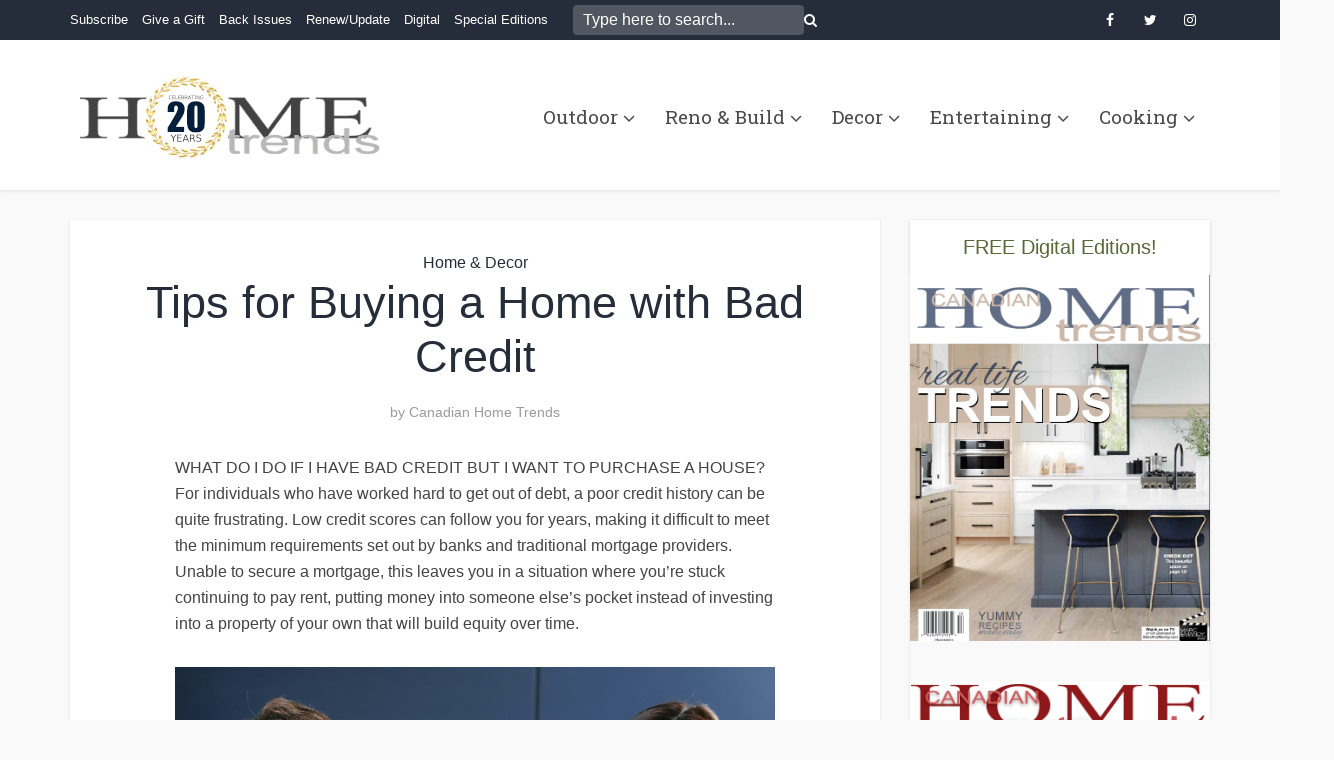

--- FILE ---
content_type: text/html; charset=UTF-8
request_url: https://canadianhometrends.com/tips-for-buying-a-home-with-bad-credit/
body_size: 101249
content:
<!DOCTYPE html>
<html lang="en-US" class="no-js no-svg">

<head>

<meta http-equiv="Content-Type" content="text/html; charset=UTF-8" />
<meta name="viewport" content="user-scalable=yes, width=device-width, initial-scale=1.0, maximum-scale=1, minimum-scale=1">
<link rel="profile" href="https://gmpg.org/xfn/11" />

<meta name='robots' content='index, follow, max-image-preview:large, max-snippet:-1, max-video-preview:-1' />

	<!-- This site is optimized with the Yoast SEO plugin v26.6 - https://yoast.com/wordpress/plugins/seo/ -->
	<title>Tips for Buying a Home with Bad Credit - Home Trends Magazine</title>
	<meta name="description" content="WHAT DO I DO IF I HAVE BAD CREDIT BUT I WANT TO PURCHASE A HOUSE? For individuals who have worked hard to get out of debt, a poor credit history can be" />
	<link rel="canonical" href="https://canadianhometrends.com/tips-for-buying-a-home-with-bad-credit/" />
	<meta property="og:locale" content="en_US" />
	<meta property="og:type" content="article" />
	<meta property="og:title" content="Tips for Buying a Home with Bad Credit - Home Trends Magazine" />
	<meta property="og:description" content="WHAT DO I DO IF I HAVE BAD CREDIT BUT I WANT TO PURCHASE A HOUSE? For individuals who have worked hard to get out of debt, a poor credit history can be" />
	<meta property="og:url" content="https://canadianhometrends.com/tips-for-buying-a-home-with-bad-credit/" />
	<meta property="og:site_name" content="Home Trends Magazine" />
	<meta property="article:publisher" content="http://facebook.com/hometrendsmag" />
	<meta property="article:author" content="http://facebook.com/hometrendsmag" />
	<meta property="article:published_time" content="2022-11-03T20:00:10+00:00" />
	<meta property="article:modified_time" content="2022-11-03T20:00:15+00:00" />
	<meta property="og:image" content="https://canadianhometrends.com/wp-content/uploads/2022/11/pexels-binyamin-mellish-1396122-scaled.jpg" />
	<meta property="og:image:width" content="2560" />
	<meta property="og:image:height" content="1707" />
	<meta property="og:image:type" content="image/jpeg" />
	<meta name="author" content="Canadian Home Trends" />
	<meta name="twitter:label1" content="Written by" />
	<meta name="twitter:data1" content="Canadian Home Trends" />
	<meta name="twitter:label2" content="Est. reading time" />
	<meta name="twitter:data2" content="2 minutes" />
	<script type="application/ld+json" class="yoast-schema-graph">{"@context":"https://schema.org","@graph":[{"@type":"Article","@id":"https://canadianhometrends.com/tips-for-buying-a-home-with-bad-credit/#article","isPartOf":{"@id":"https://canadianhometrends.com/tips-for-buying-a-home-with-bad-credit/"},"author":{"name":"Canadian Home Trends","@id":"https://canadianhometrends.com/#/schema/person/eb79a613d0c04849421cca99ffd3fd78"},"headline":"Tips for Buying a Home with Bad Credit","datePublished":"2022-11-03T20:00:10+00:00","dateModified":"2022-11-03T20:00:15+00:00","mainEntityOfPage":{"@id":"https://canadianhometrends.com/tips-for-buying-a-home-with-bad-credit/"},"wordCount":214,"publisher":{"@id":"https://canadianhometrends.com/#organization"},"image":{"@id":"https://canadianhometrends.com/tips-for-buying-a-home-with-bad-credit/#primaryimage"},"thumbnailUrl":"https://canadianhometrends.com/wp-content/uploads/2022/11/pexels-binyamin-mellish-1396122-scaled.jpg","articleSection":["Home &amp; Decor"],"inLanguage":"en-US"},{"@type":"WebPage","@id":"https://canadianhometrends.com/tips-for-buying-a-home-with-bad-credit/","url":"https://canadianhometrends.com/tips-for-buying-a-home-with-bad-credit/","name":"Tips for Buying a Home with Bad Credit - Home Trends Magazine","isPartOf":{"@id":"https://canadianhometrends.com/#website"},"primaryImageOfPage":{"@id":"https://canadianhometrends.com/tips-for-buying-a-home-with-bad-credit/#primaryimage"},"image":{"@id":"https://canadianhometrends.com/tips-for-buying-a-home-with-bad-credit/#primaryimage"},"thumbnailUrl":"https://canadianhometrends.com/wp-content/uploads/2022/11/pexels-binyamin-mellish-1396122-scaled.jpg","datePublished":"2022-11-03T20:00:10+00:00","dateModified":"2022-11-03T20:00:15+00:00","description":"WHAT DO I DO IF I HAVE BAD CREDIT BUT I WANT TO PURCHASE A HOUSE? For individuals who have worked hard to get out of debt, a poor credit history can be","breadcrumb":{"@id":"https://canadianhometrends.com/tips-for-buying-a-home-with-bad-credit/#breadcrumb"},"inLanguage":"en-US","potentialAction":[{"@type":"ReadAction","target":["https://canadianhometrends.com/tips-for-buying-a-home-with-bad-credit/"]}]},{"@type":"ImageObject","inLanguage":"en-US","@id":"https://canadianhometrends.com/tips-for-buying-a-home-with-bad-credit/#primaryimage","url":"https://canadianhometrends.com/wp-content/uploads/2022/11/pexels-binyamin-mellish-1396122-scaled.jpg","contentUrl":"https://canadianhometrends.com/wp-content/uploads/2022/11/pexels-binyamin-mellish-1396122-scaled.jpg","width":2560,"height":1707},{"@type":"BreadcrumbList","@id":"https://canadianhometrends.com/tips-for-buying-a-home-with-bad-credit/#breadcrumb","itemListElement":[{"@type":"ListItem","position":1,"name":"Home","item":"https://canadianhometrends.com/"},{"@type":"ListItem","position":2,"name":"Tips for Buying a Home with Bad Credit"}]},{"@type":"WebSite","@id":"https://canadianhometrends.com/#website","url":"https://canadianhometrends.com/","name":"Home Trends Magazine","description":"","publisher":{"@id":"https://canadianhometrends.com/#organization"},"potentialAction":[{"@type":"SearchAction","target":{"@type":"EntryPoint","urlTemplate":"https://canadianhometrends.com/?s={search_term_string}"},"query-input":{"@type":"PropertyValueSpecification","valueRequired":true,"valueName":"search_term_string"}}],"inLanguage":"en-US"},{"@type":"Organization","@id":"https://canadianhometrends.com/#organization","name":"Home Trends Mag","url":"https://canadianhometrends.com/","logo":{"@type":"ImageObject","inLanguage":"en-US","@id":"https://canadianhometrends.com/#/schema/logo/image/","url":"https://canadianhometrends.com/wp-content/uploads/2020/04/logo_CHT.jpg","contentUrl":"https://canadianhometrends.com/wp-content/uploads/2020/04/logo_CHT.jpg","width":512,"height":512,"caption":"Home Trends Mag"},"image":{"@id":"https://canadianhometrends.com/#/schema/logo/image/"},"sameAs":["http://facebook.com/hometrendsmag","https://www.instagram.com/hometrendsmag/","https://www.pinterest.ca/hometrendsmag/"]},{"@type":"Person","@id":"https://canadianhometrends.com/#/schema/person/eb79a613d0c04849421cca99ffd3fd78","name":"Canadian Home Trends","image":{"@type":"ImageObject","inLanguage":"en-US","@id":"https://canadianhometrends.com/#/schema/person/image/","url":"https://secure.gravatar.com/avatar/403ec5daadb211f5b30114c6e88ab23d8ac52e310cffb0e53194326a94e8809b?s=96&d=mm&r=g","contentUrl":"https://secure.gravatar.com/avatar/403ec5daadb211f5b30114c6e88ab23d8ac52e310cffb0e53194326a94e8809b?s=96&d=mm&r=g","caption":"Canadian Home Trends"},"description":"Canadian Home Trends magazine gives you a personal tour of the most stunning homes and condos across Canada. You'll be inspired by a selection of accessible home décor products, trend reports, simple yet stylish DIY projects, and much more. In each issue, you are given the tools to recreate designer spaces you've always dreamt of having at home, in-depth renovation and design advice, colour palette and furniture pairings, and Canada's best places to shop.","sameAs":["http://canadianhometrends.com","http://facebook.com/hometrendsmag","http://instagram.com/hometrendsmag","http://pinterest.com/hometrendsmag","https://x.com/http://twitter.com/hometrendsmag"]}]}</script>
	<!-- / Yoast SEO plugin. -->


<link rel='dns-prefetch' href='//fonts.googleapis.com' />
<link rel='dns-prefetch' href='//www.googletagmanager.com' />
<link rel="alternate" type="application/rss+xml" title="Home Trends Magazine &raquo; Feed" href="https://canadianhometrends.com/feed/" />
<link rel="alternate" type="application/rss+xml" title="Home Trends Magazine &raquo; Comments Feed" href="https://canadianhometrends.com/comments/feed/" />
<link rel="alternate" title="oEmbed (JSON)" type="application/json+oembed" href="https://canadianhometrends.com/wp-json/oembed/1.0/embed?url=https%3A%2F%2Fcanadianhometrends.com%2Ftips-for-buying-a-home-with-bad-credit%2F" />
<link rel="alternate" title="oEmbed (XML)" type="text/xml+oembed" href="https://canadianhometrends.com/wp-json/oembed/1.0/embed?url=https%3A%2F%2Fcanadianhometrends.com%2Ftips-for-buying-a-home-with-bad-credit%2F&#038;format=xml" />
<style id='wp-img-auto-sizes-contain-inline-css' type='text/css'>
img:is([sizes=auto i],[sizes^="auto," i]){contain-intrinsic-size:3000px 1500px}
/*# sourceURL=wp-img-auto-sizes-contain-inline-css */
</style>
<style id='wp-emoji-styles-inline-css' type='text/css'>

	img.wp-smiley, img.emoji {
		display: inline !important;
		border: none !important;
		box-shadow: none !important;
		height: 1em !important;
		width: 1em !important;
		margin: 0 0.07em !important;
		vertical-align: -0.1em !important;
		background: none !important;
		padding: 0 !important;
	}
/*# sourceURL=wp-emoji-styles-inline-css */
</style>
<style id='wp-block-library-inline-css' type='text/css'>
:root{--wp-block-synced-color:#7a00df;--wp-block-synced-color--rgb:122,0,223;--wp-bound-block-color:var(--wp-block-synced-color);--wp-editor-canvas-background:#ddd;--wp-admin-theme-color:#007cba;--wp-admin-theme-color--rgb:0,124,186;--wp-admin-theme-color-darker-10:#006ba1;--wp-admin-theme-color-darker-10--rgb:0,107,160.5;--wp-admin-theme-color-darker-20:#005a87;--wp-admin-theme-color-darker-20--rgb:0,90,135;--wp-admin-border-width-focus:2px}@media (min-resolution:192dpi){:root{--wp-admin-border-width-focus:1.5px}}.wp-element-button{cursor:pointer}:root .has-very-light-gray-background-color{background-color:#eee}:root .has-very-dark-gray-background-color{background-color:#313131}:root .has-very-light-gray-color{color:#eee}:root .has-very-dark-gray-color{color:#313131}:root .has-vivid-green-cyan-to-vivid-cyan-blue-gradient-background{background:linear-gradient(135deg,#00d084,#0693e3)}:root .has-purple-crush-gradient-background{background:linear-gradient(135deg,#34e2e4,#4721fb 50%,#ab1dfe)}:root .has-hazy-dawn-gradient-background{background:linear-gradient(135deg,#faaca8,#dad0ec)}:root .has-subdued-olive-gradient-background{background:linear-gradient(135deg,#fafae1,#67a671)}:root .has-atomic-cream-gradient-background{background:linear-gradient(135deg,#fdd79a,#004a59)}:root .has-nightshade-gradient-background{background:linear-gradient(135deg,#330968,#31cdcf)}:root .has-midnight-gradient-background{background:linear-gradient(135deg,#020381,#2874fc)}:root{--wp--preset--font-size--normal:16px;--wp--preset--font-size--huge:42px}.has-regular-font-size{font-size:1em}.has-larger-font-size{font-size:2.625em}.has-normal-font-size{font-size:var(--wp--preset--font-size--normal)}.has-huge-font-size{font-size:var(--wp--preset--font-size--huge)}.has-text-align-center{text-align:center}.has-text-align-left{text-align:left}.has-text-align-right{text-align:right}.has-fit-text{white-space:nowrap!important}#end-resizable-editor-section{display:none}.aligncenter{clear:both}.items-justified-left{justify-content:flex-start}.items-justified-center{justify-content:center}.items-justified-right{justify-content:flex-end}.items-justified-space-between{justify-content:space-between}.screen-reader-text{border:0;clip-path:inset(50%);height:1px;margin:-1px;overflow:hidden;padding:0;position:absolute;width:1px;word-wrap:normal!important}.screen-reader-text:focus{background-color:#ddd;clip-path:none;color:#444;display:block;font-size:1em;height:auto;left:5px;line-height:normal;padding:15px 23px 14px;text-decoration:none;top:5px;width:auto;z-index:100000}html :where(.has-border-color){border-style:solid}html :where([style*=border-top-color]){border-top-style:solid}html :where([style*=border-right-color]){border-right-style:solid}html :where([style*=border-bottom-color]){border-bottom-style:solid}html :where([style*=border-left-color]){border-left-style:solid}html :where([style*=border-width]){border-style:solid}html :where([style*=border-top-width]){border-top-style:solid}html :where([style*=border-right-width]){border-right-style:solid}html :where([style*=border-bottom-width]){border-bottom-style:solid}html :where([style*=border-left-width]){border-left-style:solid}html :where(img[class*=wp-image-]){height:auto;max-width:100%}:where(figure){margin:0 0 1em}html :where(.is-position-sticky){--wp-admin--admin-bar--position-offset:var(--wp-admin--admin-bar--height,0px)}@media screen and (max-width:600px){html :where(.is-position-sticky){--wp-admin--admin-bar--position-offset:0px}}

/*# sourceURL=wp-block-library-inline-css */
</style><style id='wp-block-image-inline-css' type='text/css'>
.wp-block-image>a,.wp-block-image>figure>a{display:inline-block}.wp-block-image img{box-sizing:border-box;height:auto;max-width:100%;vertical-align:bottom}@media not (prefers-reduced-motion){.wp-block-image img.hide{visibility:hidden}.wp-block-image img.show{animation:show-content-image .4s}}.wp-block-image[style*=border-radius] img,.wp-block-image[style*=border-radius]>a{border-radius:inherit}.wp-block-image.has-custom-border img{box-sizing:border-box}.wp-block-image.aligncenter{text-align:center}.wp-block-image.alignfull>a,.wp-block-image.alignwide>a{width:100%}.wp-block-image.alignfull img,.wp-block-image.alignwide img{height:auto;width:100%}.wp-block-image .aligncenter,.wp-block-image .alignleft,.wp-block-image .alignright,.wp-block-image.aligncenter,.wp-block-image.alignleft,.wp-block-image.alignright{display:table}.wp-block-image .aligncenter>figcaption,.wp-block-image .alignleft>figcaption,.wp-block-image .alignright>figcaption,.wp-block-image.aligncenter>figcaption,.wp-block-image.alignleft>figcaption,.wp-block-image.alignright>figcaption{caption-side:bottom;display:table-caption}.wp-block-image .alignleft{float:left;margin:.5em 1em .5em 0}.wp-block-image .alignright{float:right;margin:.5em 0 .5em 1em}.wp-block-image .aligncenter{margin-left:auto;margin-right:auto}.wp-block-image :where(figcaption){margin-bottom:1em;margin-top:.5em}.wp-block-image.is-style-circle-mask img{border-radius:9999px}@supports ((-webkit-mask-image:none) or (mask-image:none)) or (-webkit-mask-image:none){.wp-block-image.is-style-circle-mask img{border-radius:0;-webkit-mask-image:url('data:image/svg+xml;utf8,<svg viewBox="0 0 100 100" xmlns="http://www.w3.org/2000/svg"><circle cx="50" cy="50" r="50"/></svg>');mask-image:url('data:image/svg+xml;utf8,<svg viewBox="0 0 100 100" xmlns="http://www.w3.org/2000/svg"><circle cx="50" cy="50" r="50"/></svg>');mask-mode:alpha;-webkit-mask-position:center;mask-position:center;-webkit-mask-repeat:no-repeat;mask-repeat:no-repeat;-webkit-mask-size:contain;mask-size:contain}}:root :where(.wp-block-image.is-style-rounded img,.wp-block-image .is-style-rounded img){border-radius:9999px}.wp-block-image figure{margin:0}.wp-lightbox-container{display:flex;flex-direction:column;position:relative}.wp-lightbox-container img{cursor:zoom-in}.wp-lightbox-container img:hover+button{opacity:1}.wp-lightbox-container button{align-items:center;backdrop-filter:blur(16px) saturate(180%);background-color:#5a5a5a40;border:none;border-radius:4px;cursor:zoom-in;display:flex;height:20px;justify-content:center;opacity:0;padding:0;position:absolute;right:16px;text-align:center;top:16px;width:20px;z-index:100}@media not (prefers-reduced-motion){.wp-lightbox-container button{transition:opacity .2s ease}}.wp-lightbox-container button:focus-visible{outline:3px auto #5a5a5a40;outline:3px auto -webkit-focus-ring-color;outline-offset:3px}.wp-lightbox-container button:hover{cursor:pointer;opacity:1}.wp-lightbox-container button:focus{opacity:1}.wp-lightbox-container button:focus,.wp-lightbox-container button:hover,.wp-lightbox-container button:not(:hover):not(:active):not(.has-background){background-color:#5a5a5a40;border:none}.wp-lightbox-overlay{box-sizing:border-box;cursor:zoom-out;height:100vh;left:0;overflow:hidden;position:fixed;top:0;visibility:hidden;width:100%;z-index:100000}.wp-lightbox-overlay .close-button{align-items:center;cursor:pointer;display:flex;justify-content:center;min-height:40px;min-width:40px;padding:0;position:absolute;right:calc(env(safe-area-inset-right) + 16px);top:calc(env(safe-area-inset-top) + 16px);z-index:5000000}.wp-lightbox-overlay .close-button:focus,.wp-lightbox-overlay .close-button:hover,.wp-lightbox-overlay .close-button:not(:hover):not(:active):not(.has-background){background:none;border:none}.wp-lightbox-overlay .lightbox-image-container{height:var(--wp--lightbox-container-height);left:50%;overflow:hidden;position:absolute;top:50%;transform:translate(-50%,-50%);transform-origin:top left;width:var(--wp--lightbox-container-width);z-index:9999999999}.wp-lightbox-overlay .wp-block-image{align-items:center;box-sizing:border-box;display:flex;height:100%;justify-content:center;margin:0;position:relative;transform-origin:0 0;width:100%;z-index:3000000}.wp-lightbox-overlay .wp-block-image img{height:var(--wp--lightbox-image-height);min-height:var(--wp--lightbox-image-height);min-width:var(--wp--lightbox-image-width);width:var(--wp--lightbox-image-width)}.wp-lightbox-overlay .wp-block-image figcaption{display:none}.wp-lightbox-overlay button{background:none;border:none}.wp-lightbox-overlay .scrim{background-color:#fff;height:100%;opacity:.9;position:absolute;width:100%;z-index:2000000}.wp-lightbox-overlay.active{visibility:visible}@media not (prefers-reduced-motion){.wp-lightbox-overlay.active{animation:turn-on-visibility .25s both}.wp-lightbox-overlay.active img{animation:turn-on-visibility .35s both}.wp-lightbox-overlay.show-closing-animation:not(.active){animation:turn-off-visibility .35s both}.wp-lightbox-overlay.show-closing-animation:not(.active) img{animation:turn-off-visibility .25s both}.wp-lightbox-overlay.zoom.active{animation:none;opacity:1;visibility:visible}.wp-lightbox-overlay.zoom.active .lightbox-image-container{animation:lightbox-zoom-in .4s}.wp-lightbox-overlay.zoom.active .lightbox-image-container img{animation:none}.wp-lightbox-overlay.zoom.active .scrim{animation:turn-on-visibility .4s forwards}.wp-lightbox-overlay.zoom.show-closing-animation:not(.active){animation:none}.wp-lightbox-overlay.zoom.show-closing-animation:not(.active) .lightbox-image-container{animation:lightbox-zoom-out .4s}.wp-lightbox-overlay.zoom.show-closing-animation:not(.active) .lightbox-image-container img{animation:none}.wp-lightbox-overlay.zoom.show-closing-animation:not(.active) .scrim{animation:turn-off-visibility .4s forwards}}@keyframes show-content-image{0%{visibility:hidden}99%{visibility:hidden}to{visibility:visible}}@keyframes turn-on-visibility{0%{opacity:0}to{opacity:1}}@keyframes turn-off-visibility{0%{opacity:1;visibility:visible}99%{opacity:0;visibility:visible}to{opacity:0;visibility:hidden}}@keyframes lightbox-zoom-in{0%{transform:translate(calc((-100vw + var(--wp--lightbox-scrollbar-width))/2 + var(--wp--lightbox-initial-left-position)),calc(-50vh + var(--wp--lightbox-initial-top-position))) scale(var(--wp--lightbox-scale))}to{transform:translate(-50%,-50%) scale(1)}}@keyframes lightbox-zoom-out{0%{transform:translate(-50%,-50%) scale(1);visibility:visible}99%{visibility:visible}to{transform:translate(calc((-100vw + var(--wp--lightbox-scrollbar-width))/2 + var(--wp--lightbox-initial-left-position)),calc(-50vh + var(--wp--lightbox-initial-top-position))) scale(var(--wp--lightbox-scale));visibility:hidden}}
/*# sourceURL=https://canadianhometrends.com/wp-includes/blocks/image/style.min.css */
</style>
<style id='wp-block-paragraph-inline-css' type='text/css'>
.is-small-text{font-size:.875em}.is-regular-text{font-size:1em}.is-large-text{font-size:2.25em}.is-larger-text{font-size:3em}.has-drop-cap:not(:focus):first-letter{float:left;font-size:8.4em;font-style:normal;font-weight:100;line-height:.68;margin:.05em .1em 0 0;text-transform:uppercase}body.rtl .has-drop-cap:not(:focus):first-letter{float:none;margin-left:.1em}p.has-drop-cap.has-background{overflow:hidden}:root :where(p.has-background){padding:1.25em 2.375em}:where(p.has-text-color:not(.has-link-color)) a{color:inherit}p.has-text-align-left[style*="writing-mode:vertical-lr"],p.has-text-align-right[style*="writing-mode:vertical-rl"]{rotate:180deg}
/*# sourceURL=https://canadianhometrends.com/wp-includes/blocks/paragraph/style.min.css */
</style>
<style id='global-styles-inline-css' type='text/css'>
:root{--wp--preset--aspect-ratio--square: 1;--wp--preset--aspect-ratio--4-3: 4/3;--wp--preset--aspect-ratio--3-4: 3/4;--wp--preset--aspect-ratio--3-2: 3/2;--wp--preset--aspect-ratio--2-3: 2/3;--wp--preset--aspect-ratio--16-9: 16/9;--wp--preset--aspect-ratio--9-16: 9/16;--wp--preset--color--black: #000000;--wp--preset--color--cyan-bluish-gray: #abb8c3;--wp--preset--color--white: #ffffff;--wp--preset--color--pale-pink: #f78da7;--wp--preset--color--vivid-red: #cf2e2e;--wp--preset--color--luminous-vivid-orange: #ff6900;--wp--preset--color--luminous-vivid-amber: #fcb900;--wp--preset--color--light-green-cyan: #7bdcb5;--wp--preset--color--vivid-green-cyan: #00d084;--wp--preset--color--pale-cyan-blue: #8ed1fc;--wp--preset--color--vivid-cyan-blue: #0693e3;--wp--preset--color--vivid-purple: #9b51e0;--wp--preset--color--vce-acc: #242d39;--wp--preset--color--vce-meta: #9b9b9b;--wp--preset--color--vce-txt: #444444;--wp--preset--color--vce-bg: #ffffff;--wp--preset--color--vce-cat-0: ;--wp--preset--color--vce-cat-245: #5f92bf;--wp--preset--gradient--vivid-cyan-blue-to-vivid-purple: linear-gradient(135deg,rgb(6,147,227) 0%,rgb(155,81,224) 100%);--wp--preset--gradient--light-green-cyan-to-vivid-green-cyan: linear-gradient(135deg,rgb(122,220,180) 0%,rgb(0,208,130) 100%);--wp--preset--gradient--luminous-vivid-amber-to-luminous-vivid-orange: linear-gradient(135deg,rgb(252,185,0) 0%,rgb(255,105,0) 100%);--wp--preset--gradient--luminous-vivid-orange-to-vivid-red: linear-gradient(135deg,rgb(255,105,0) 0%,rgb(207,46,46) 100%);--wp--preset--gradient--very-light-gray-to-cyan-bluish-gray: linear-gradient(135deg,rgb(238,238,238) 0%,rgb(169,184,195) 100%);--wp--preset--gradient--cool-to-warm-spectrum: linear-gradient(135deg,rgb(74,234,220) 0%,rgb(151,120,209) 20%,rgb(207,42,186) 40%,rgb(238,44,130) 60%,rgb(251,105,98) 80%,rgb(254,248,76) 100%);--wp--preset--gradient--blush-light-purple: linear-gradient(135deg,rgb(255,206,236) 0%,rgb(152,150,240) 100%);--wp--preset--gradient--blush-bordeaux: linear-gradient(135deg,rgb(254,205,165) 0%,rgb(254,45,45) 50%,rgb(107,0,62) 100%);--wp--preset--gradient--luminous-dusk: linear-gradient(135deg,rgb(255,203,112) 0%,rgb(199,81,192) 50%,rgb(65,88,208) 100%);--wp--preset--gradient--pale-ocean: linear-gradient(135deg,rgb(255,245,203) 0%,rgb(182,227,212) 50%,rgb(51,167,181) 100%);--wp--preset--gradient--electric-grass: linear-gradient(135deg,rgb(202,248,128) 0%,rgb(113,206,126) 100%);--wp--preset--gradient--midnight: linear-gradient(135deg,rgb(2,3,129) 0%,rgb(40,116,252) 100%);--wp--preset--font-size--small: 13px;--wp--preset--font-size--medium: 20px;--wp--preset--font-size--large: 21px;--wp--preset--font-size--x-large: 42px;--wp--preset--font-size--normal: 16px;--wp--preset--font-size--huge: 28px;--wp--preset--spacing--20: 0.44rem;--wp--preset--spacing--30: 0.67rem;--wp--preset--spacing--40: 1rem;--wp--preset--spacing--50: 1.5rem;--wp--preset--spacing--60: 2.25rem;--wp--preset--spacing--70: 3.38rem;--wp--preset--spacing--80: 5.06rem;--wp--preset--shadow--natural: 6px 6px 9px rgba(0, 0, 0, 0.2);--wp--preset--shadow--deep: 12px 12px 50px rgba(0, 0, 0, 0.4);--wp--preset--shadow--sharp: 6px 6px 0px rgba(0, 0, 0, 0.2);--wp--preset--shadow--outlined: 6px 6px 0px -3px rgb(255, 255, 255), 6px 6px rgb(0, 0, 0);--wp--preset--shadow--crisp: 6px 6px 0px rgb(0, 0, 0);}:where(.is-layout-flex){gap: 0.5em;}:where(.is-layout-grid){gap: 0.5em;}body .is-layout-flex{display: flex;}.is-layout-flex{flex-wrap: wrap;align-items: center;}.is-layout-flex > :is(*, div){margin: 0;}body .is-layout-grid{display: grid;}.is-layout-grid > :is(*, div){margin: 0;}:where(.wp-block-columns.is-layout-flex){gap: 2em;}:where(.wp-block-columns.is-layout-grid){gap: 2em;}:where(.wp-block-post-template.is-layout-flex){gap: 1.25em;}:where(.wp-block-post-template.is-layout-grid){gap: 1.25em;}.has-black-color{color: var(--wp--preset--color--black) !important;}.has-cyan-bluish-gray-color{color: var(--wp--preset--color--cyan-bluish-gray) !important;}.has-white-color{color: var(--wp--preset--color--white) !important;}.has-pale-pink-color{color: var(--wp--preset--color--pale-pink) !important;}.has-vivid-red-color{color: var(--wp--preset--color--vivid-red) !important;}.has-luminous-vivid-orange-color{color: var(--wp--preset--color--luminous-vivid-orange) !important;}.has-luminous-vivid-amber-color{color: var(--wp--preset--color--luminous-vivid-amber) !important;}.has-light-green-cyan-color{color: var(--wp--preset--color--light-green-cyan) !important;}.has-vivid-green-cyan-color{color: var(--wp--preset--color--vivid-green-cyan) !important;}.has-pale-cyan-blue-color{color: var(--wp--preset--color--pale-cyan-blue) !important;}.has-vivid-cyan-blue-color{color: var(--wp--preset--color--vivid-cyan-blue) !important;}.has-vivid-purple-color{color: var(--wp--preset--color--vivid-purple) !important;}.has-black-background-color{background-color: var(--wp--preset--color--black) !important;}.has-cyan-bluish-gray-background-color{background-color: var(--wp--preset--color--cyan-bluish-gray) !important;}.has-white-background-color{background-color: var(--wp--preset--color--white) !important;}.has-pale-pink-background-color{background-color: var(--wp--preset--color--pale-pink) !important;}.has-vivid-red-background-color{background-color: var(--wp--preset--color--vivid-red) !important;}.has-luminous-vivid-orange-background-color{background-color: var(--wp--preset--color--luminous-vivid-orange) !important;}.has-luminous-vivid-amber-background-color{background-color: var(--wp--preset--color--luminous-vivid-amber) !important;}.has-light-green-cyan-background-color{background-color: var(--wp--preset--color--light-green-cyan) !important;}.has-vivid-green-cyan-background-color{background-color: var(--wp--preset--color--vivid-green-cyan) !important;}.has-pale-cyan-blue-background-color{background-color: var(--wp--preset--color--pale-cyan-blue) !important;}.has-vivid-cyan-blue-background-color{background-color: var(--wp--preset--color--vivid-cyan-blue) !important;}.has-vivid-purple-background-color{background-color: var(--wp--preset--color--vivid-purple) !important;}.has-black-border-color{border-color: var(--wp--preset--color--black) !important;}.has-cyan-bluish-gray-border-color{border-color: var(--wp--preset--color--cyan-bluish-gray) !important;}.has-white-border-color{border-color: var(--wp--preset--color--white) !important;}.has-pale-pink-border-color{border-color: var(--wp--preset--color--pale-pink) !important;}.has-vivid-red-border-color{border-color: var(--wp--preset--color--vivid-red) !important;}.has-luminous-vivid-orange-border-color{border-color: var(--wp--preset--color--luminous-vivid-orange) !important;}.has-luminous-vivid-amber-border-color{border-color: var(--wp--preset--color--luminous-vivid-amber) !important;}.has-light-green-cyan-border-color{border-color: var(--wp--preset--color--light-green-cyan) !important;}.has-vivid-green-cyan-border-color{border-color: var(--wp--preset--color--vivid-green-cyan) !important;}.has-pale-cyan-blue-border-color{border-color: var(--wp--preset--color--pale-cyan-blue) !important;}.has-vivid-cyan-blue-border-color{border-color: var(--wp--preset--color--vivid-cyan-blue) !important;}.has-vivid-purple-border-color{border-color: var(--wp--preset--color--vivid-purple) !important;}.has-vivid-cyan-blue-to-vivid-purple-gradient-background{background: var(--wp--preset--gradient--vivid-cyan-blue-to-vivid-purple) !important;}.has-light-green-cyan-to-vivid-green-cyan-gradient-background{background: var(--wp--preset--gradient--light-green-cyan-to-vivid-green-cyan) !important;}.has-luminous-vivid-amber-to-luminous-vivid-orange-gradient-background{background: var(--wp--preset--gradient--luminous-vivid-amber-to-luminous-vivid-orange) !important;}.has-luminous-vivid-orange-to-vivid-red-gradient-background{background: var(--wp--preset--gradient--luminous-vivid-orange-to-vivid-red) !important;}.has-very-light-gray-to-cyan-bluish-gray-gradient-background{background: var(--wp--preset--gradient--very-light-gray-to-cyan-bluish-gray) !important;}.has-cool-to-warm-spectrum-gradient-background{background: var(--wp--preset--gradient--cool-to-warm-spectrum) !important;}.has-blush-light-purple-gradient-background{background: var(--wp--preset--gradient--blush-light-purple) !important;}.has-blush-bordeaux-gradient-background{background: var(--wp--preset--gradient--blush-bordeaux) !important;}.has-luminous-dusk-gradient-background{background: var(--wp--preset--gradient--luminous-dusk) !important;}.has-pale-ocean-gradient-background{background: var(--wp--preset--gradient--pale-ocean) !important;}.has-electric-grass-gradient-background{background: var(--wp--preset--gradient--electric-grass) !important;}.has-midnight-gradient-background{background: var(--wp--preset--gradient--midnight) !important;}.has-small-font-size{font-size: var(--wp--preset--font-size--small) !important;}.has-medium-font-size{font-size: var(--wp--preset--font-size--medium) !important;}.has-large-font-size{font-size: var(--wp--preset--font-size--large) !important;}.has-x-large-font-size{font-size: var(--wp--preset--font-size--x-large) !important;}
/*# sourceURL=global-styles-inline-css */
</style>

<style id='classic-theme-styles-inline-css' type='text/css'>
/*! This file is auto-generated */
.wp-block-button__link{color:#fff;background-color:#32373c;border-radius:9999px;box-shadow:none;text-decoration:none;padding:calc(.667em + 2px) calc(1.333em + 2px);font-size:1.125em}.wp-block-file__button{background:#32373c;color:#fff;text-decoration:none}
/*# sourceURL=/wp-includes/css/classic-themes.min.css */
</style>
<link rel='stylesheet' id='ts_fab_css-css' href='https://canadianhometrends.com/wp-content/plugins/fancier-author-box/css/ts-fab.min.css?ver=1.4' type='text/css' media='all' />
<link rel='stylesheet' id='mks_shortcodes_simple_line_icons-css' href='https://canadianhometrends.com/wp-content/plugins/meks-flexible-shortcodes/css/simple-line/simple-line-icons.css?ver=1.3.8' type='text/css' media='screen' />
<link rel='stylesheet' id='mks_shortcodes_css-css' href='https://canadianhometrends.com/wp-content/plugins/meks-flexible-shortcodes/css/style.css?ver=1.3.8' type='text/css' media='screen' />
<link rel='stylesheet' id='wp-date-remover-css' href='https://canadianhometrends.com/wp-content/plugins/wp-date-remover/public/css/wp-date-remover-public.css?ver=1.0.0' type='text/css' media='all' />
<link rel='stylesheet' id='vce-fonts-css' href='https://fonts.googleapis.com/css2?family=Roboto%20Slab:wght@400' type='text/css' media='all' />
<link rel='stylesheet' id='vce-style-css' href='https://canadianhometrends.com/wp-content/themes/voice/assets/css/min.css?ver=3.0.3' type='text/css' media='all' />
<style id='vce-style-inline-css' type='text/css'>
body, button, input, select, textarea {font-size: 1.6rem;}.vce-single .entry-headline p{font-size: 2.2rem;}.main-navigation a{font-size: 1.9rem;}.sidebar .widget-title{font-size: 2.0rem;}.sidebar .widget, .vce-lay-c .entry-content, .vce-lay-h .entry-content {font-size: 1.6rem;}.vce-featured-link-article{font-size: 5.2rem;}.vce-featured-grid-big.vce-featured-grid .vce-featured-link-article{font-size: 3.4rem;}.vce-featured-grid .vce-featured-link-article{font-size: 2.2rem;}h1 { font-size: 4.5rem; }h2 { font-size: 4.0rem; }h3 { font-size: 3.5rem; }h4 { font-size: 2.5rem; }h5 { font-size: 2.0rem; }h6 { font-size: 1.8rem; }.comment-reply-title, .main-box-title{font-size: 2.6rem;}h1.entry-title{font-size: 4.5rem;}.vce-lay-a .entry-title a{font-size: 3.8rem;}.vce-lay-b .entry-title{font-size: 2.8rem;}.vce-lay-c .entry-title, .vce-sid-none .vce-lay-c .entry-title{font-size: 2.6rem;}.vce-lay-d .entry-title{font-size: 1.7rem;}.vce-lay-e .entry-title{font-size: 1.8rem;}.vce-lay-f .entry-title{font-size: 2.0rem;}.vce-lay-g .entry-title a, .vce-lay-g .entry-title a:hover{font-size: 3.4rem;}.vce-lay-h .entry-title{font-size: 2.8rem;}.entry-meta div,.entry-meta div a,.vce-lay-g .meta-item,.vce-lay-c .meta-item{font-size: 1.4rem;}.vce-lay-d .meta-category a,.vce-lay-d .entry-meta div,.vce-lay-d .entry-meta div a,.vce-lay-e .entry-meta div,.vce-lay-e .entry-meta div a,.vce-lay-e .fn,.vce-lay-e .meta-item{font-size: 1.3rem;}body {background-color:#f9f9f9;}body,.mks_author_widget h3,.site-description,.meta-category a,textarea {font-family: Arial, Helvetica, sans-serif;font-weight: 400;}h1,h2,h3,h4,h5,h6,blockquote,.vce-post-link,.site-title,.site-title a,.main-box-title,.comment-reply-title,.entry-title a,.vce-single .entry-headline p,.vce-prev-next-link,.author-title,.mks_pullquote,.widget_rss ul li .rsswidget,#bbpress-forums .bbp-forum-title,#bbpress-forums .bbp-topic-permalink {font-family: Arial, Helvetica, sans-serif;font-weight: 400;}.main-navigation a,.sidr a{font-family: 'Roboto Slab';font-weight: 400;}.vce-single .entry-content,.vce-single .entry-headline,.vce-single .entry-footer,.vce-share-bar {width: 600px;}.vce-lay-a .lay-a-content{width: 600px;max-width: 600px;}.vce-page .entry-content,.vce-page .entry-title-page {width: 600px;}.vce-sid-none .vce-single .entry-content,.vce-sid-none .vce-single .entry-headline,.vce-sid-none .vce-single .entry-footer {width: 600px;}.vce-sid-none .vce-page .entry-content,.vce-sid-none .vce-page .entry-title-page,.error404 .entry-content {width: 600px;max-width: 600px;}body, button, input, select, textarea{color: #444444;}h1,h2,h3,h4,h5,h6,.entry-title a,.prev-next-nav a,#bbpress-forums .bbp-forum-title, #bbpress-forums .bbp-topic-permalink,.woocommerce ul.products li.product .price .amount{color: #242d39;}a,.entry-title a:hover,.vce-prev-next-link:hover,.vce-author-links a:hover,.required,.error404 h4,.prev-next-nav a:hover,#bbpress-forums .bbp-forum-title:hover, #bbpress-forums .bbp-topic-permalink:hover,.woocommerce ul.products li.product h3:hover,.woocommerce ul.products li.product h3:hover mark,.main-box-title a:hover{color: #242d39;}.vce-square,.vce-main-content .mejs-controls .mejs-time-rail .mejs-time-current,button,input[type="button"],input[type="reset"],input[type="submit"],.vce-button,.pagination-wapper a,#vce-pagination .next.page-numbers,#vce-pagination .prev.page-numbers,#vce-pagination .page-numbers,#vce-pagination .page-numbers.current,.vce-link-pages a,#vce-pagination a,.vce-load-more a,.vce-slider-pagination .owl-nav > div,.vce-mega-menu-posts-wrap .owl-nav > div,.comment-reply-link:hover,.vce-featured-section a,.vce-lay-g .vce-featured-info .meta-category a,.vce-404-menu a,.vce-post.sticky .meta-image:before,#vce-pagination .page-numbers:hover,#bbpress-forums .bbp-pagination .current,#bbpress-forums .bbp-pagination a:hover,.woocommerce #respond input#submit,.woocommerce a.button,.woocommerce button.button,.woocommerce input.button,.woocommerce ul.products li.product .added_to_cart,.woocommerce #respond input#submit:hover,.woocommerce a.button:hover,.woocommerce button.button:hover,.woocommerce input.button:hover,.woocommerce ul.products li.product .added_to_cart:hover,.woocommerce #respond input#submit.alt,.woocommerce a.button.alt,.woocommerce button.button.alt,.woocommerce input.button.alt,.woocommerce #respond input#submit.alt:hover, .woocommerce a.button.alt:hover, .woocommerce button.button.alt:hover, .woocommerce input.button.alt:hover,.woocommerce span.onsale,.woocommerce .widget_price_filter .ui-slider .ui-slider-range,.woocommerce .widget_price_filter .ui-slider .ui-slider-handle,.comments-holder .navigation .page-numbers.current,.vce-lay-a .vce-read-more:hover,.vce-lay-c .vce-read-more:hover,body div.wpforms-container-full .wpforms-form input[type=submit], body div.wpforms-container-full .wpforms-form button[type=submit], body div.wpforms-container-full .wpforms-form .wpforms-page-button,body div.wpforms-container-full .wpforms-form input[type=submit]:hover, body div.wpforms-container-full .wpforms-form button[type=submit]:hover, body div.wpforms-container-full .wpforms-form .wpforms-page-button:hover,.wp-block-search__button {background-color: #242d39;}#vce-pagination .page-numbers,.comments-holder .navigation .page-numbers{background: transparent;color: #242d39;border: 1px solid #242d39;}.comments-holder .navigation .page-numbers:hover{background: #242d39;border: 1px solid #242d39;}.bbp-pagination-links a{background: transparent;color: #242d39;border: 1px solid #242d39 !important;}#vce-pagination .page-numbers.current,.bbp-pagination-links span.current,.comments-holder .navigation .page-numbers.current{border: 1px solid #242d39;}.widget_categories .cat-item:before,.widget_categories .cat-item .count{background: #242d39;}.comment-reply-link,.vce-lay-a .vce-read-more,.vce-lay-c .vce-read-more{border: 1px solid #242d39;}.entry-meta div,.entry-meta-count,.entry-meta div a,.comment-metadata a,.meta-category span,.meta-author-wrapped,.wp-caption .wp-caption-text,.widget_rss .rss-date,.sidebar cite,.site-footer cite,.sidebar .vce-post-list .entry-meta div,.sidebar .vce-post-list .entry-meta div a,.sidebar .vce-post-list .fn,.sidebar .vce-post-list .fn a,.site-footer .vce-post-list .entry-meta div,.site-footer .vce-post-list .entry-meta div a,.site-footer .vce-post-list .fn,.site-footer .vce-post-list .fn a,#bbpress-forums .bbp-topic-started-by,#bbpress-forums .bbp-topic-started-in,#bbpress-forums .bbp-forum-info .bbp-forum-content,#bbpress-forums p.bbp-topic-meta,span.bbp-admin-links a,.bbp-reply-post-date,#bbpress-forums li.bbp-header,#bbpress-forums li.bbp-footer,.woocommerce .woocommerce-result-count,.woocommerce .product_meta{color: #9b9b9b;}.main-box-title, .comment-reply-title, .main-box-head{background: #ffffff;color: #242d39;}.main-box-title a{color: #242d39;}.sidebar .widget .widget-title a{color: #242d39;}.main-box,.comment-respond,.prev-next-nav{background: #ffffff;}.vce-post,ul.comment-list > li.comment,.main-box-single,.ie8 .vce-single,#disqus_thread,.vce-author-card,.vce-author-card .vce-content-outside,.mks-bredcrumbs-container,ul.comment-list > li.pingback{background: #ffffff;}.mks_tabs.horizontal .mks_tab_nav_item.active{border-bottom: 1px solid #ffffff;}.mks_tabs.horizontal .mks_tab_item,.mks_tabs.vertical .mks_tab_nav_item.active,.mks_tabs.horizontal .mks_tab_nav_item.active{background: #ffffff;}.mks_tabs.vertical .mks_tab_nav_item.active{border-right: 1px solid #ffffff;}#vce-pagination,.vce-slider-pagination .owl-controls,.vce-content-outside,.comments-holder .navigation{background: #ffffff;}.sidebar .widget-title{background: #ffffff;color: #586837;}.sidebar .widget{background: #f9f9f9;}.sidebar .widget,.sidebar .widget li a,.sidebar .mks_author_widget h3 a,.sidebar .mks_author_widget h3,.sidebar .vce-search-form .vce-search-input,.sidebar .vce-search-form .vce-search-input:focus{color: #444444;}.sidebar .widget li a:hover,.sidebar .widget a,.widget_nav_menu li.menu-item-has-children:hover:after,.widget_pages li.page_item_has_children:hover:after{color: #cf4d35;}.sidebar .tagcloud a {border: 1px solid #cf4d35;}.sidebar .mks_author_link,.sidebar .tagcloud a:hover,.sidebar .mks_themeforest_widget .more,.sidebar button,.sidebar input[type="button"],.sidebar input[type="reset"],.sidebar input[type="submit"],.sidebar .vce-button,.sidebar .bbp_widget_login .button{background-color: #cf4d35;}.sidebar .mks_author_widget .mks_autor_link_wrap,.sidebar .mks_themeforest_widget .mks_read_more,.widget .meks-instagram-follow-link {background: #f3f3f3;}.sidebar #wp-calendar caption,.sidebar .recentcomments,.sidebar .post-date,.sidebar #wp-calendar tbody{color: rgba(68,68,68,0.7);}.site-footer{background: #242d39;}.site-footer .widget-title{color: #ffffff;}.site-footer,.site-footer .widget,.site-footer .widget li a,.site-footer .mks_author_widget h3 a,.site-footer .mks_author_widget h3,.site-footer .vce-search-form .vce-search-input,.site-footer .vce-search-form .vce-search-input:focus{color: #ffffff;}.site-footer .widget li a:hover,.site-footer .widget a,.site-info a{color: #cf4d35;}.site-footer .tagcloud a {border: 1px solid #cf4d35;}.site-footer .mks_author_link,.site-footer .mks_themeforest_widget .more,.site-footer button,.site-footer input[type="button"],.site-footer input[type="reset"],.site-footer input[type="submit"],.site-footer .vce-button,.site-footer .tagcloud a:hover{background-color: #cf4d35;}.site-footer #wp-calendar caption,.site-footer .recentcomments,.site-footer .post-date,.site-footer #wp-calendar tbody,.site-footer .site-info{color: rgba(255,255,255,0.7);}.top-header,.top-nav-menu li .sub-menu{background: #242d39;}.top-header,.top-header a{color: #ffffff;}.top-header .vce-search-form .vce-search-input,.top-header .vce-search-input:focus,.top-header .vce-search-submit{color: #ffffff;}.top-header .vce-search-form .vce-search-input::-webkit-input-placeholder { color: #ffffff;}.top-header .vce-search-form .vce-search-input:-moz-placeholder { color: #ffffff;}.top-header .vce-search-form .vce-search-input::-moz-placeholder { color: #ffffff;}.top-header .vce-search-form .vce-search-input:-ms-input-placeholder { color: #ffffff;}.header-1-wrapper{height: 150px;padding-top: 15px;}.header-2-wrapper,.header-3-wrapper{height: 150px;}.header-2-wrapper .site-branding,.header-3-wrapper .site-branding{top: 15px;left: 0px;}.site-title a, .site-title a:hover{color: #232323;}.site-description{color: #aaaaaa;}.main-header{background-color: #ffffff;}.header-bottom-wrapper{background: #fcfcfc;}.vce-header-ads{margin: 30px 0;}.header-3-wrapper .nav-menu > li > a{padding: 65px 15px;}.header-sticky,.sidr{background: rgba(255,255,255,0.95);}.ie8 .header-sticky{background: #ffffff;}.main-navigation a,.nav-menu .vce-mega-menu > .sub-menu > li > a,.sidr li a,.vce-menu-parent{color: #4a4a4a;}.nav-menu > li:hover > a,.nav-menu > .current_page_item > a,.nav-menu > .current-menu-item > a,.nav-menu > .current-menu-ancestor > a,.main-navigation a.vce-item-selected,.main-navigation ul ul li:hover > a,.nav-menu ul .current-menu-item a,.nav-menu ul .current_page_item a,.vce-menu-parent:hover,.sidr li a:hover,.sidr li.sidr-class-current_page_item > a,.main-navigation li.current-menu-item.fa:before,.vce-responsive-nav{color: #919191;}#sidr-id-vce_main_navigation_menu .soc-nav-menu li a:hover {color: #ffffff;}.nav-menu > li:hover > a,.nav-menu > .current_page_item > a,.nav-menu > .current-menu-item > a,.nav-menu > .current-menu-ancestor > a,.main-navigation a.vce-item-selected,.main-navigation ul ul,.header-sticky .nav-menu > .current_page_item:hover > a,.header-sticky .nav-menu > .current-menu-item:hover > a,.header-sticky .nav-menu > .current-menu-ancestor:hover > a,.header-sticky .main-navigation a.vce-item-selected:hover{background-color: #ffffff;}.search-header-wrap ul {border-top: 2px solid #919191;}.vce-cart-icon a.vce-custom-cart span,.sidr-class-vce-custom-cart .sidr-class-vce-cart-count {background: #919191;font-family: Arial, Helvetica, sans-serif;}.vce-border-top .main-box-title{border-top: 2px solid #242d39;}.tagcloud a:hover,.sidebar .widget .mks_author_link,.sidebar .widget.mks_themeforest_widget .more,.site-footer .widget .mks_author_link,.site-footer .widget.mks_themeforest_widget .more,.vce-lay-g .entry-meta div,.vce-lay-g .fn,.vce-lay-g .fn a{color: #FFF;}.vce-featured-header .vce-featured-header-background{opacity: 0.0}.vce-featured-grid .vce-featured-header-background,.vce-post-big .vce-post-img:after,.vce-post-slider .vce-post-img:after{opacity: 0.0}.vce-featured-grid .owl-item:hover .vce-grid-text .vce-featured-header-background,.vce-post-big li:hover .vce-post-img:after,.vce-post-slider li:hover .vce-post-img:after {opacity: 0.2}.vce-featured-grid.vce-featured-grid-big .vce-featured-header-background,.vce-post-big .vce-post-img:after,.vce-post-slider .vce-post-img:after{opacity: 0.5}.vce-featured-grid.vce-featured-grid-big .owl-item:hover .vce-grid-text .vce-featured-header-background,.vce-post-big li:hover .vce-post-img:after,.vce-post-slider li:hover .vce-post-img:after {opacity: 0.8}#back-top {background: #323232}.sidr input[type=text]{background: rgba(74,74,74,0.1);color: rgba(74,74,74,0.5);}.is-style-solid-color{background-color: #242d39;color: #ffffff;}.wp-block-image figcaption{color: #9b9b9b;}.wp-block-cover .wp-block-cover-image-text, .wp-block-cover .wp-block-cover-text, .wp-block-cover h2, .wp-block-cover-image .wp-block-cover-image-text, .wp-block-cover-image .wp-block-cover-text, .wp-block-cover-image h2,p.has-drop-cap:not(:focus)::first-letter,p.wp-block-subhead{font-family: Arial, Helvetica, sans-serif;font-weight: 400;}.wp-block-cover .wp-block-cover-image-text, .wp-block-cover .wp-block-cover-text, .wp-block-cover h2, .wp-block-cover-image .wp-block-cover-image-text, .wp-block-cover-image .wp-block-cover-text, .wp-block-cover-image h2{font-size: 2.5rem;}p.wp-block-subhead{font-size: 2.2rem;}.wp-block-button__link{background: #242d39}.wp-block-search .wp-block-search__button{color: #ffffff}.meta-image:hover a img,.vce-lay-h .img-wrap:hover .meta-image > img,.img-wrp:hover img,.vce-gallery-big:hover img,.vce-gallery .gallery-item:hover img,.wp-block-gallery .blocks-gallery-item:hover img,.vce_posts_widget .vce-post-big li:hover img,.vce-featured-grid .owl-item:hover img,.vce-post-img:hover img,.mega-menu-img:hover img{-webkit-transform: scale(1.1);-moz-transform: scale(1.1);-o-transform: scale(1.1);-ms-transform: scale(1.1);transform: scale(1.1);}.has-small-font-size{ font-size: 1.2rem;}.has-large-font-size{ font-size: 1.9rem;}.has-huge-font-size{ font-size: 2.3rem;}@media(min-width: 671px){.has-small-font-size{ font-size: 1.3rem;}.has-normal-font-size{ font-size: 1.6rem;}.has-large-font-size{ font-size: 2.1rem;}.has-huge-font-size{ font-size: 2.8rem;}}.has-vce-acc-background-color{ background-color: #242d39;}.has-vce-acc-color{ color: #242d39;}.has-vce-meta-background-color{ background-color: #9b9b9b;}.has-vce-meta-color{ color: #9b9b9b;}.has-vce-txt-background-color{ background-color: #444444;}.has-vce-txt-color{ color: #444444;}.has-vce-bg-background-color{ background-color: #ffffff;}.has-vce-bg-color{ color: #ffffff;}.has-vce-cat-0-background-color{ background-color: ;}.has-vce-cat-0-color{ color: ;}.has-vce-cat-245-background-color{ background-color: #5f92bf;}.has-vce-cat-245-color{ color: #5f92bf;}a.category-245, .sidebar .widget .vce-post-list a.category-245{ color: #5f92bf;}body.category-245 .main-box-title, .main-box-title.cat-245 { border-top: 2px solid #5f92bf;}.widget_categories li.cat-item-245 .count { background: #5f92bf;}.widget_categories li.cat-item-245:before { background:#5f92bf;}.vce-featured-section .category-245, .vce-post-big .meta-category a.category-245, .vce-post-slider .meta-category a.category-245{ background-color: #5f92bf;}.vce-lay-g .vce-featured-info .meta-category a.category-245{ background-color: #5f92bf;}.vce-lay-h header .meta-category a.category-245{ background-color: #5f92bf;}
/*# sourceURL=vce-style-inline-css */
</style>
<link rel='stylesheet' id='meks-ads-widget-css' href='https://canadianhometrends.com/wp-content/plugins/meks-easy-ads-widget/css/style.css?ver=2.0.9' type='text/css' media='all' />
<link rel='stylesheet' id='meks_instagram-widget-styles-css' href='https://canadianhometrends.com/wp-content/plugins/meks-easy-instagram-widget/css/widget.css?ver=67bc56659919eddfbbf60cfa1b5d6d2f' type='text/css' media='all' />
<link rel='stylesheet' id='meks-flickr-widget-css' href='https://canadianhometrends.com/wp-content/plugins/meks-simple-flickr-widget/css/style.css?ver=1.3' type='text/css' media='all' />
<link rel='stylesheet' id='meks-author-widget-css' href='https://canadianhometrends.com/wp-content/plugins/meks-smart-author-widget/css/style.css?ver=1.1.5' type='text/css' media='all' />
<link rel='stylesheet' id='meks-social-widget-css' href='https://canadianhometrends.com/wp-content/plugins/meks-smart-social-widget/css/style.css?ver=1.6.5' type='text/css' media='all' />
<link rel='stylesheet' id='meks-themeforest-widget-css' href='https://canadianhometrends.com/wp-content/plugins/meks-themeforest-smart-widget/css/style.css?ver=1.6' type='text/css' media='all' />
<link rel='stylesheet' id='newsletter-css' href='https://canadianhometrends.com/wp-content/plugins/newsletter/style.css?ver=9.1.0' type='text/css' media='all' />
<link rel='stylesheet' id='meks_ess-main-css' href='https://canadianhometrends.com/wp-content/plugins/meks-easy-social-share/assets/css/main.css?ver=1.3' type='text/css' media='all' />
<link rel='stylesheet' id='wp_review-style-css' href='https://canadianhometrends.com/wp-content/plugins/wp-review/public/css/wp-review.css?ver=5.3.5' type='text/css' media='all' />
<script type="text/javascript" src="https://canadianhometrends.com/wp-includes/js/jquery/jquery.min.js?ver=3.7.1" id="jquery-core-js"></script>
<script type="text/javascript" src="https://canadianhometrends.com/wp-includes/js/jquery/jquery-migrate.min.js?ver=3.4.1" id="jquery-migrate-js"></script>
<script type="text/javascript" id="adrotate-clicker-js-extra">
/* <![CDATA[ */
var click_object = {"ajax_url":"https://canadianhometrends.com/wp-admin/admin-ajax.php"};
//# sourceURL=adrotate-clicker-js-extra
/* ]]> */
</script>
<script type="text/javascript" src="https://canadianhometrends.com/wp-content/plugins/adrotate/library/jquery.clicker.js" id="adrotate-clicker-js"></script>
<script type="text/javascript" src="https://canadianhometrends.com/wp-content/plugins/fancier-author-box/js/ts-fab.min.js?ver=1.4" id="ts_fab_js-js"></script>
<script type="text/javascript" src="https://canadianhometrends.com/wp-content/plugins/wp-date-remover/public/js/wp-date-remover-public.js?ver=1.0.0" id="wp-date-remover-js"></script>
<link rel="https://api.w.org/" href="https://canadianhometrends.com/wp-json/" /><link rel="alternate" title="JSON" type="application/json" href="https://canadianhometrends.com/wp-json/wp/v2/posts/53951" /><link rel="EditURI" type="application/rsd+xml" title="RSD" href="https://canadianhometrends.com/xmlrpc.php?rsd" />

<link rel='shortlink' href='https://canadianhometrends.com/?p=53951' />
<meta name="generator" content="Redux 4.5.9" />
<!-- This site is using AdRotate v5.13.6.1 to display their advertisements - https://ajdg.solutions/ -->
<!-- AdRotate CSS -->
<style type="text/css" media="screen">
	.g { margin:0px; padding:0px; overflow:hidden; line-height:1; zoom:1; }
	.g img { height:auto; }
	.g-col { position:relative; float:left; }
	.g-col:first-child { margin-left: 0; }
	.g-col:last-child { margin-right: 0; }
	.g-1 {  margin: 0 auto; }
	.g-2 { min-width:1px; max-width:402px; }
	.b-2 { margin:1px; }
	.g-3 { margin:1px;  }
	.g-4 { min-width:0px; max-width:250px; }
	.b-4 { margin:0px; }
	.g-9 { min-width:0px; max-width:300px; }
	.b-9 { margin:0px; }
	@media only screen and (max-width: 480px) {
		.g-col, .g-dyn, .g-single { width:100%; margin-left:0; margin-right:0; }
	}
.adrotate_widgets, .ajdg_bnnrwidgets, .ajdg_grpwidgets { overflow:hidden; padding:0; }
</style>
<!-- /AdRotate CSS -->

<style>
		#category-posts-4-internal .cat-post-thumbnail .cat-post-crop img {height: 250px;}
#category-posts-4-internal .cat-post-thumbnail .cat-post-crop img {width: 250px;}
#category-posts-4-internal .cat-post-thumbnail .cat-post-crop img {object-fit: cover; max-width: 100%; display: block;}
#category-posts-4-internal .cat-post-thumbnail .cat-post-crop-not-supported img {width: 100%;}
#category-posts-4-internal .cat-post-thumbnail {max-width:100%;}
#category-posts-4-internal .cat-post-item img {margin: initial;}
</style>
		<meta name="generator" content="Site Kit by Google 1.168.0" /><script type="text/javascript" async="" src="https://canadianhometrends.com/wp-content/plugins/ziplist-recipe-plugin/zlrecipe_print.js"></script>
<link charset="utf-8" href="https://canadianhometrends.com/wp-content/plugins/ziplist-recipe-plugin/zlrecipe-std.css" rel="stylesheet" type="text/css" />
</head>

<body class="wp-singular post-template-default single single-post postid-53951 single-format-standard wp-embed-responsive wp-theme-voice vce-sid-right voice-v_3_0_3">

<div id="vce-main">

<header id="header" class="main-header">
	<div class="top-header">
	<div class="container">

					<div class="vce-wrap-left">
					<ul id="vce_top_navigation_menu" class="top-nav-menu"><li id="menu-item-22455" class="menu-item menu-item-type-custom menu-item-object-custom menu-item-22455"><a href="http://canadianhometrends.com/promo/">Subscribe</a></li>
<li id="menu-item-22456" class="menu-item menu-item-type-custom menu-item-object-custom menu-item-22456"><a href="http://canadianhometrends.com/promo/">Give a Gift</a></li>
<li id="menu-item-22458" class="menu-item menu-item-type-custom menu-item-object-custom menu-item-22458"><a href="http://canadianhometrends.com/shop/">Back Issues</a></li>
<li id="menu-item-22459" class="menu-item menu-item-type-custom menu-item-object-custom menu-item-22459"><a href="http://canadianhometrends.com/access-your-subscription/">Renew/Update</a></li>
<li id="menu-item-22457" class="menu-item menu-item-type-custom menu-item-object-custom menu-item-22457"><a href="http://canadianhometrends.com/log-in/">Digital</a></li>
<li id="menu-item-35832" class="menu-item menu-item-type-post_type menu-item-object-page menu-item-35832"><a href="https://canadianhometrends.com/special-editions/">Special Editions</a></li>
</ul>			</div>
				
					<div class="vce-wrap-right">
					<div class="menu-social-media-menu-container"><ul id="vce_social_menu" class="soc-nav-menu"><li id="menu-item-34076" class="menu-item menu-item-type-custom menu-item-object-custom menu-item-34076"><a href="http://facebook.com/hometrendsmag"><span class="vce-social-name">Facebook</span></a></li>
<li id="menu-item-34077" class="menu-item menu-item-type-custom menu-item-object-custom menu-item-34077"><a href="http://twitter.com/hometrendsmag"><span class="vce-social-name">Twitter</span></a></li>
<li id="menu-item-34078" class="menu-item menu-item-type-custom menu-item-object-custom menu-item-34078"><a href="https://www.instagram.com/hometrendsmag/"><span class="vce-social-name">Instagram</span></a></li>
</ul></div>
			</div>
		
					<div class="vce-wrap-center">
				<form class="vce-search-form" action="https://canadianhometrends.com/" method="get">
	<input name="s" class="vce-search-input" size="20" type="text" value="Type here to search..." onfocus="(this.value == 'Type here to search...') && (this.value = '')" onblur="(this.value == '') && (this.value = 'Type here to search...')" placeholder="Type here to search..." />
		<button type="submit" class="vce-search-submit"><i class="fa fa-search"></i></button> 
</form>			</div>
		


	</div>
</div><div class="container header-main-area header-3-wrapper">	
		<div class="vce-res-nav">
	<a class="vce-responsive-nav" href="#sidr-main"><i class="fa fa-bars"></i></a>
</div>
<div class="site-branding">
	<span class="site-title"><a href="https://canadianhometrends.com/" rel="home" class="has-logo"><picture class="vce-logo"><source media="(min-width: 1024px)" srcset="https://canadianhometrends.com/wp-content/uploads/2024/06/20-year-website-logo.png"><source srcset="https://canadianhometrends.com/wp-content/uploads/2024/06/20-year-website-logo.png"><img src="https://canadianhometrends.com/wp-content/uploads/2024/06/20-year-website-logo.png" alt="Home Trends Magazine"></picture></a></span></div>
		<nav id="site-navigation" class="main-navigation" role="navigation">
	<ul id="vce_main_navigation_menu" class="nav-menu"><li id="menu-item-34170" class="menu-item menu-item-type-taxonomy menu-item-object-category menu-item-34170 vce-mega-cat vce-cat-14"><a href="https://canadianhometrends.com/category/outdoor-living/" data-mega_cat_id="14">Outdoor</a><ul class="vce-mega-menu-wrapper"></ul><li id="menu-item-34155" class="menu-item menu-item-type-taxonomy menu-item-object-category menu-item-has-children menu-item-34155 vce-cat-5"><a href="https://canadianhometrends.com/category/building-reno/">Reno &#038; Build</a>
<ul class="sub-menu">
	<li id="menu-item-34156" class="menu-item menu-item-type-taxonomy menu-item-object-category menu-item-34156 vce-cat-1209"><a href="https://canadianhometrends.com/category/condo-small-space-living/">Condo</a>	<li id="menu-item-34168" class="menu-item menu-item-type-taxonomy menu-item-object-category menu-item-34168 vce-cat-13"><a href="https://canadianhometrends.com/category/kitchen-bathroom/">Kitchen &amp; Bath</a></ul>
<li id="menu-item-34162" class="menu-item menu-item-type-taxonomy menu-item-object-category current-post-ancestor current-menu-parent current-post-parent menu-item-has-children menu-item-34162 vce-cat-33"><a href="https://canadianhometrends.com/category/home-decor/">Decor</a>
<ul class="sub-menu">
	<li id="menu-item-34158" class="menu-item menu-item-type-taxonomy menu-item-object-category menu-item-34158 vce-cat-1213"><a href="https://canadianhometrends.com/category/design-boards/">Design Boards</a>	<li id="menu-item-34164" class="menu-item menu-item-type-taxonomy menu-item-object-category menu-item-34164 vce-cat-242"><a href="https://canadianhometrends.com/category/home-decor/designer-diy/">DIY Ideas</a>	<li id="menu-item-34159" class="menu-item menu-item-type-taxonomy menu-item-object-category menu-item-34159 vce-cat-245"><a href="https://canadianhometrends.com/category/designer-spaces/">Designer Spaces</a>	<li id="menu-item-34163" class="menu-item menu-item-type-taxonomy menu-item-object-category menu-item-34163 vce-cat-244"><a href="https://canadianhometrends.com/category/home-decor/colour/">Colour 101</a>	<li id="menu-item-34165" class="menu-item menu-item-type-taxonomy menu-item-object-category menu-item-34165 vce-cat-265"><a href="https://canadianhometrends.com/category/home-decor/home-staging/">Home Staging &amp; Real Estate</a>	<li id="menu-item-34166" class="menu-item menu-item-type-taxonomy menu-item-object-category menu-item-34166 vce-cat-17"><a href="https://canadianhometrends.com/category/home-decor/organization/">Storage &amp; Organization</a>	<li id="menu-item-34167" class="menu-item menu-item-type-taxonomy menu-item-object-category menu-item-34167 vce-cat-243"><a href="https://canadianhometrends.com/category/home-decor/trends-inspiration/">Trend Watch</a>	<li id="menu-item-34169" class="menu-item menu-item-type-taxonomy menu-item-object-category menu-item-34169 vce-cat-330"><a href="https://canadianhometrends.com/category/meet-our-design-bloggers/">Meet Our Design Bloggers</a></ul>
<li id="menu-item-34161" class="menu-item menu-item-type-taxonomy menu-item-object-category menu-item-34161 vce-mega-cat vce-cat-248"><a href="https://canadianhometrends.com/category/holidays/" data-mega_cat_id="248">Entertaining</a><ul class="vce-mega-menu-wrapper"></ul><li id="menu-item-34171" class="menu-item menu-item-type-taxonomy menu-item-object-category menu-item-has-children menu-item-34171 vce-cat-19"><a href="https://canadianhometrends.com/category/recipes/">Cooking</a>
<ul class="sub-menu">
	<li id="menu-item-34172" class="menu-item menu-item-type-taxonomy menu-item-object-category menu-item-34172 vce-cat-36"><a href="https://canadianhometrends.com/category/recipes/appetizers/">Appetizers</a>	<li id="menu-item-34173" class="menu-item menu-item-type-taxonomy menu-item-object-category menu-item-34173 vce-cat-212"><a href="https://canadianhometrends.com/category/recipes/beverage-recipes/">Beverage Recipes</a>	<li id="menu-item-34174" class="menu-item menu-item-type-taxonomy menu-item-object-category menu-item-34174 vce-cat-255"><a href="https://canadianhometrends.com/category/recipes/breakfast/">Breakfast</a>	<li id="menu-item-34175" class="menu-item menu-item-type-taxonomy menu-item-object-category menu-item-34175 vce-cat-595"><a href="https://canadianhometrends.com/category/recipes/cooking-school/">Cooking School</a>	<li id="menu-item-34176" class="menu-item menu-item-type-taxonomy menu-item-object-category menu-item-34176 vce-cat-214"><a href="https://canadianhometrends.com/category/recipes/desserts/">Desserts</a>	<li id="menu-item-34177" class="menu-item menu-item-type-taxonomy menu-item-object-category menu-item-34177 vce-cat-220"><a href="https://canadianhometrends.com/category/recipes/entrees/">Entrees</a>	<li id="menu-item-34178" class="menu-item menu-item-type-taxonomy menu-item-object-category menu-item-34178 vce-cat-250"><a href="https://canadianhometrends.com/category/recipes/gravy-and-sauces/">Gravy, Sauces and Stuffing</a>	<li id="menu-item-34179" class="menu-item menu-item-type-taxonomy menu-item-object-category menu-item-34179 vce-cat-241"><a href="https://canadianhometrends.com/category/recipes/grill-recipes/">Grill Recipes</a>	<li id="menu-item-34180" class="menu-item menu-item-type-taxonomy menu-item-object-category menu-item-34180 vce-cat-254"><a href="https://canadianhometrends.com/category/recipes/kitchen-tips-tricks/">Kitchen Tips &amp; Tricks</a>	<li id="menu-item-34181" class="menu-item menu-item-type-taxonomy menu-item-object-category menu-item-34181 vce-cat-218"><a href="https://canadianhometrends.com/category/recipes/pasta/">Pasta, Rice &amp; Potatoes</a>	<li id="menu-item-34182" class="menu-item menu-item-type-taxonomy menu-item-object-category menu-item-34182 vce-cat-215"><a href="https://canadianhometrends.com/category/recipes/sandwiches-burgers/">Sandwiches &amp; Burgers</a>	<li id="menu-item-34183" class="menu-item menu-item-type-taxonomy menu-item-object-category menu-item-34183 vce-cat-623"><a href="https://canadianhometrends.com/category/recipes/snacks/">Snacks</a>	<li id="menu-item-34184" class="menu-item menu-item-type-taxonomy menu-item-object-category menu-item-34184 vce-cat-216"><a href="https://canadianhometrends.com/category/recipes/soups-salads/">Soups &amp; Salads</a></ul>
</ul></nav></div></header>


<div id="main-wrapper">



	

<div id="content" class="container site-content vce-sid-right">
	
			
	<div id="primary" class="vce-main-content">

		<main id="main" class="main-box main-box-single">

		
			<article id="post-53951" class="vce-single post-53951 post type-post status-publish format-standard has-post-thumbnail hentry category-home-decor">

			<header class="entry-header">
							<span class="meta-category"><a href="https://canadianhometrends.com/category/home-decor/" class="category-33">Home &amp; Decor</a></span>
			
			<h1 class="entry-title">Tips for Buying a Home with Bad Credit</h1>
			<div class="entry-meta"><div class="meta-item author"><span class="vcard author"><span class="fn">by <a href="https://canadianhometrends.com/author/hometrends/">Canadian Home Trends</a></span></span></div></div>
		</header>
	
	
		<div class="vce-ad vce-ad-container"><!-- Either there are no banners, they are disabled or none qualified for this location! --></div>

		
	    
		
	<div class="entry-content">
		
<p>WHAT DO I DO IF I HAVE BAD CREDIT BUT I WANT TO PURCHASE A HOUSE? For individuals who have worked hard to get out of debt, a poor credit history can be quite frustrating. Low credit scores can follow you for years, making it difficult to meet the minimum requirements set out by banks and traditional mortgage providers. Unable to secure a mortgage, this leaves you in a situation where you&#8217;re stuck continuing to pay rent, putting money into someone else&#8217;s pocket instead of investing into a property of your own that will build equity over time.</p>



<figure class="wp-block-image size-large"><img fetchpriority="high" decoding="async" width="800" height="725" src="https://canadianhometrends.com/wp-content/uploads/2022/11/mortgage-1-800x725.png" alt="" class="wp-image-53952" srcset="https://canadianhometrends.com/wp-content/uploads/2022/11/mortgage-1-800x725.png 800w, https://canadianhometrends.com/wp-content/uploads/2022/11/mortgage-1-300x272.png 300w, https://canadianhometrends.com/wp-content/uploads/2022/11/mortgage-1-768x696.png 768w, https://canadianhometrends.com/wp-content/uploads/2022/11/mortgage-1-810x734.png 810w, https://canadianhometrends.com/wp-content/uploads/2022/11/mortgage-1-1140x1034.png 1140w, https://canadianhometrends.com/wp-content/uploads/2022/11/mortgage-1.png 1255w" sizes="(max-width: 800px) 100vw, 800px" /></figure>



<p><br>Many people do not realize that there are options available specifically tailored to help individuals in these situations to secure a mortgage. These lenders may require a larger down payment but they are able to provide mortgage options at low interest rates. Whether you are looking to purchase a first home or you want to refinance your existing mortgage for a better interest rate, a mortgage broker that specializes in low credit mortgages can help you find the right mortgage for your situation so that you can get out of the rental game and start investing in your own financial future! </p>



<p>&#8211; Canadian Mortgage Finder, www.canadianmortgagefinder.com</p>
<div id="ts-fab-below" class="ts-fab-wrapper"><span class="screen-reader-text">The following two tabs change content below.</span><ul class="ts-fab-list"><li class="ts-fab-bio-link"><a href="#ts-fab-bio-below">Bio</a></li><li class="ts-fab-latest-posts-link"><a href="#ts-fab-latest-posts-below">Latest Posts</a></li></ul><div class="ts-fab-tabs">
	<div class="ts-fab-tab" id="ts-fab-bio-below">
		<div class="ts-fab-avatar"><img alt='' src='https://secure.gravatar.com/avatar/403ec5daadb211f5b30114c6e88ab23d8ac52e310cffb0e53194326a94e8809b?s=80&#038;d=mm&#038;r=g' srcset='https://secure.gravatar.com/avatar/403ec5daadb211f5b30114c6e88ab23d8ac52e310cffb0e53194326a94e8809b?s=160&#038;d=mm&#038;r=g 2x' class='avatar avatar-80 photo' height='80' width='80' /><div class="ts-fab-social-links"><a href="http://twitter.com/hometrendsmag" title="Twitter" rel="nofollow"><img src="https://canadianhometrends.com/wp-content/plugins/fancier-author-box/images/twitter.png" width="24" height="24" alt="My Twitter profile" /></a><a href="https://www.facebook.com/HomeTrendsMag/" title="Facebook" rel="nofollow"><img src="https://canadianhometrends.com/wp-content/plugins/fancier-author-box/images/facebook.png" width="24" height="24" alt="My Facebook profile" /></a><a href="https://www.instagram.com/hometrendsmag/" title="Instagram" rel="nofollow"><img src="https://canadianhometrends.com/wp-content/plugins/fancier-author-box/images/instagram.png" width="24" height="24" alt="My Instagram profile" /></a><a href="https://www.pinterest.ca/hometrendsmag/" title="Pinterest" rel="nofollow"><img src="https://canadianhometrends.com/wp-content/plugins/fancier-author-box/images/pinterest.png" width="24" height="24" alt="My Pinterest profile" /></a></div>
		</div>
		
		<div class="ts-fab-text">
			<div class="ts-fab-header"><h4><a href="http://canadianhometrends.com" rel="nofollow">Canadian Home Trends</a></h4></div><!-- /.ts-fab-header -->
			<div class="ts-fab-content">Canadian Home Trends magazine gives you a personal tour of the most stunning homes and condos across Canada. You'll be inspired by a selection of accessible home décor products, trend reports, simple yet stylish DIY projects, and much more. In each issue, you are given the tools to recreate designer spaces you've always dreamt of having at home, in-depth renovation and design advice, colour palette and furniture pairings, and Canada's best places to shop.</div>
		</div>
	</div>
	<div class="ts-fab-tab" id="ts-fab-latest-posts-below">
		<div class="ts-fab-avatar"><img alt='' src='https://secure.gravatar.com/avatar/403ec5daadb211f5b30114c6e88ab23d8ac52e310cffb0e53194326a94e8809b?s=80&#038;d=mm&#038;r=g' srcset='https://secure.gravatar.com/avatar/403ec5daadb211f5b30114c6e88ab23d8ac52e310cffb0e53194326a94e8809b?s=160&#038;d=mm&#038;r=g 2x' class='avatar avatar-80 photo' height='80' width='80' /><div class="ts-fab-social-links"><a href="http://twitter.com/hometrendsmag" title="Twitter" rel="nofollow"><img src="https://canadianhometrends.com/wp-content/plugins/fancier-author-box/images/twitter.png" width="24" height="24" alt="My Twitter profile" /></a><a href="https://www.facebook.com/HomeTrendsMag/" title="Facebook" rel="nofollow"><img src="https://canadianhometrends.com/wp-content/plugins/fancier-author-box/images/facebook.png" width="24" height="24" alt="My Facebook profile" /></a><a href="https://www.instagram.com/hometrendsmag/" title="Instagram" rel="nofollow"><img src="https://canadianhometrends.com/wp-content/plugins/fancier-author-box/images/instagram.png" width="24" height="24" alt="My Instagram profile" /></a><a href="https://www.pinterest.ca/hometrendsmag/" title="Pinterest" rel="nofollow"><img src="https://canadianhometrends.com/wp-content/plugins/fancier-author-box/images/pinterest.png" width="24" height="24" alt="My Pinterest profile" /></a></div>
		</div>
		<div class="ts-fab-text">
			<div class="ts-fab-header">
				<h4>Latest posts by Canadian Home Trends <span class="latest-see-all">(<a href="https://canadianhometrends.com/author/hometrends/" rel="nofollow">see all</a>)</span></h4>
			</div>
			<ul class="ts-fab-latest">
				<li>
					<a href="https://canadianhometrends.com/understanding-the-importance-of-great-design/">Understanding The Importance of Great Design</a><span> - January 23, 2026</span> 
				</li>
				<li>
					<a href="https://canadianhometrends.com/the-green-effect-to-clean-or-not-to-clean/">The Green Effect: To Clean or Not to Clean</a><span> - January 23, 2026</span> 
				</li>
				<li>
					<a href="https://canadianhometrends.com/functional-warm-addition/">Functional Warm Addition</a><span> - January 23, 2026</span> 
				</li>
		</ul></div>
	</div>
		</div>
	</div>	</div>

	
			<footer class="entry-footer">
			<div class="meta-tags">
							</div>
		</footer>
	
		  	

	<div class="vce-share-bar">
		<ul class="vce-share-items">
			<div class="meks_ess rounded no-labels solid "><a href="#" class="meks_ess-item socicon-facebook" data-url="http://www.facebook.com/sharer/sharer.php?u=https%3A%2F%2Fcanadianhometrends.com%2Ftips-for-buying-a-home-with-bad-credit%2F&amp;t=Tips%20for%20Buying%20a%20Home%20with%20Bad%20Credit"><span>Facebook</span></a><a href="#" class="meks_ess-item socicon-twitter" data-url="http://twitter.com/intent/tweet?url=https%3A%2F%2Fcanadianhometrends.com%2Ftips-for-buying-a-home-with-bad-credit%2F&amp;text=Tips%20for%20Buying%20a%20Home%20with%20Bad%20Credit"><span>X</span></a><a href="#" class="meks_ess-item socicon-reddit" data-url="http://www.reddit.com/submit?url=https%3A%2F%2Fcanadianhometrends.com%2Ftips-for-buying-a-home-with-bad-credit%2F&amp;title=Tips%20for%20Buying%20a%20Home%20with%20Bad%20Credit"><span>Reddit</span></a><a href="#" class="meks_ess-item socicon-pinterest" data-url="http://pinterest.com/pin/create/button/?url=https%3A%2F%2Fcanadianhometrends.com%2Ftips-for-buying-a-home-with-bad-credit%2F&amp;media=https%3A%2F%2Fcanadianhometrends.com%2Fwp-content%2Fuploads%2F2022%2F11%2Fpexels-binyamin-mellish-1396122-scaled.jpg&amp;description=Tips%20for%20Buying%20a%20Home%20with%20Bad%20Credit"><span>Pinterest</span></a><a href="mailto:?subject=Tips%20for%20Buying%20a%20Home%20with%20Bad%20Credit&amp;body=https%3A%2F%2Fcanadianhometrends.com%2Ftips-for-buying-a-home-with-bad-credit%2F" class="meks_ess-item  socicon-mail prevent-share-popup "><span>Email</span></a><a href="#" class="meks_ess-item socicon-linkedin" data-url="https://www.linkedin.com/cws/share?url=https%3A%2F%2Fcanadianhometrends.com%2Ftips-for-buying-a-home-with-bad-credit%2F"><span>LinkedIn</span></a><a href="#" class="meks_ess-item socicon-stumbleupon" data-url="http://www.stumbleupon.com/badge?url=https%3A%2F%2Fcanadianhometrends.com%2Ftips-for-buying-a-home-with-bad-credit%2F&amp;title=Tips%20for%20Buying%20a%20Home%20with%20Bad%20Credit"><span>StumbleUpon</span></a></div>		</ul>
	</div>

	
	 	<div class="vce-ad vce-ad-container"><!-- Either there are no banners, they are disabled or none qualified for this location! --></div>

</article>
		
					<nav class="prev-next-nav">
			
		<div class="vce-prev-link">
			<a href="https://canadianhometrends.com/what-is-condensate-and-why-does-it-matter/" rel="next"><span class="img-wrp"><img width="375" height="195" src="https://canadianhometrends.com/wp-content/uploads/2022/11/pexels-benjamin-white-5313208-375x195.jpg" class="attachment-vce-lay-b size-vce-lay-b wp-post-image" alt="" loading="lazy" /><span class="vce-pn-ico"><i class="fa fa fa-chevron-left"></i></span></span><span class="vce-prev-next-link">What is Condensate and Why Does it Matter</span></a>		</div>

		
			
		<div class="vce-next-link">
			<a href="https://canadianhometrends.com/how-much-energy-does-a-tumble-dryer-use/" rel="prev"><span class="img-wrp"><img width="375" height="195" src="https://canadianhometrends.com/wp-content/uploads/2022/10/dryer-800x533-1-375x195.jpg" class="attachment-vce-lay-b size-vce-lay-b wp-post-image" alt="" loading="lazy" /><span class="vce-pn-ico"><i class="fa fa fa-chevron-right"></i></span></span><span class="vce-prev-next-link">How Much Energy Does a Tumble Dryer Use?</span></a>		</div>	
	</nav>		
		</main>

		
					
	
	<div class="main-box vce-related-box">

	<h3 class="main-box-title">You may also like</h3>
	
	<div class="main-box-inside">

					<article class="vce-post vce-lay-d post-403 post type-post status-publish format-standard has-post-thumbnail hentry category-home-decor tag-beautiful tag-breathable-fabric tag-children tag-curtains tag-damask tag-designer tag-different-types-of-fabrics tag-entertaining-2 tag-fabric tag-fabric-uses tag-fall tag-fun tag-furniture tag-gingham tag-home tag-manmade-fabrics tag-material tag-micro-fibers tag-muslin tag-natural-fabric tag-pima-cotton tag-plants tag-soft-furnishing tag-uses tag-uses-of-fabric tag-velvet">
	
 		 	<div class="meta-image">			
			<a href="https://canadianhometrends.com/fabric-different-types-and-their-uses/" title="Fabric &#8211; Different Types and Their Uses">
				<img width="145" height="100" src="https://canadianhometrends.com/wp-content/uploads/2008/08/leathers1-1-145x100.jpg" class="attachment-vce-lay-d size-vce-lay-d wp-post-image" alt="" loading="lazy" />							</a>
		</div>
		

	<header class="entry-header">
				<h2 class="entry-title"><a href="https://canadianhometrends.com/fabric-different-types-and-their-uses/" title="Fabric &#8211; Different Types and Their Uses">Fabric &#8211; Different Types and Their Uses</a></h2>
			</header>

</article>					<article class="vce-post vce-lay-d post-13047 post type-post status-publish format-standard has-post-thumbnail hentry category-home-decor">
	
 		 	<div class="meta-image">			
			<a href="https://canadianhometrends.com/bathroom-inspiration-galleries/" title="Bathroom Inspiration Galleries">
				<img width="145" height="100" src="https://canadianhometrends.com/wp-content/uploads/2012/12/bathroom-145x100.jpg" class="attachment-vce-lay-d size-vce-lay-d wp-post-image" alt="" loading="lazy" />							</a>
		</div>
		

	<header class="entry-header">
				<h2 class="entry-title"><a href="https://canadianhometrends.com/bathroom-inspiration-galleries/" title="Bathroom Inspiration Galleries">Bathroom Inspiration Galleries</a></h2>
			</header>

</article>					<article class="vce-post vce-lay-d post-15595 post type-post status-publish format-standard has-post-thumbnail hentry category-designer-spaces category-home-decor category-kitchen-bathroom">
	
 		 	<div class="meta-image">			
			<a href="https://canadianhometrends.com/ten-kitchen-necessities-designer-evelyn-eshun/" title="Ten Kitchen Necessities from Designer Evelyn Eshun">
				<img width="145" height="100" src="https://canadianhometrends.com/wp-content/uploads/2013/09/u-shaped-kitchen-image-2-145x100.jpg" class="attachment-vce-lay-d size-vce-lay-d wp-post-image" alt="" loading="lazy" srcset="https://canadianhometrends.com/wp-content/uploads/2013/09/u-shaped-kitchen-image-2-145x100.jpg 145w, https://canadianhometrends.com/wp-content/uploads/2013/09/u-shaped-kitchen-image-2-380x260.jpg 380w" sizes="auto, (max-width: 145px) 100vw, 145px" />							</a>
		</div>
		

	<header class="entry-header">
				<h2 class="entry-title"><a href="https://canadianhometrends.com/ten-kitchen-necessities-designer-evelyn-eshun/" title="Ten Kitchen Necessities from Designer Evelyn Eshun">Ten Kitchen Necessities from Designer Evelyn Eshun</a></h2>
			</header>

</article>					<article class="vce-post vce-lay-d post-19012 post type-post status-publish format-standard has-post-thumbnail hentry category-building-reno category-designer-spaces category-home-decor category-kitchen-bathroom tag-bathroom tag-budget tag-chic tag-custom tag-design-2 tag-do-it-yourself tag-doors tag-house tag-material tag-money tag-painting tag-plumbing tag-reno tag-renovations tag-simple tag-small tag-small-space tag-space tag-style tag-tips tag-vanity">
	
 		 	<div class="meta-image">			
			<a href="https://canadianhometrends.com/bathroom-renovation-budget-breakdown/" title="Bathroom Renovation Cost  Breakdown (+Condo Design Tips)">
				<img width="145" height="100" src="https://canadianhometrends.com/wp-content/uploads/2014/08/DSC_6415-145x100.jpg" class="attachment-vce-lay-d size-vce-lay-d wp-post-image" alt="Condo Bathroom Renovation Budget" loading="lazy" srcset="https://canadianhometrends.com/wp-content/uploads/2014/08/DSC_6415-145x100.jpg 145w, https://canadianhometrends.com/wp-content/uploads/2014/08/DSC_6415-380x260.jpg 380w, https://canadianhometrends.com/wp-content/uploads/2014/08/DSC_6415-634x433.jpg 634w" sizes="auto, (max-width: 145px) 100vw, 145px" />							</a>
		</div>
		

	<header class="entry-header">
				<h2 class="entry-title"><a href="https://canadianhometrends.com/bathroom-renovation-budget-breakdown/" title="Bathroom Renovation Cost  Breakdown (+Condo Design Tips)">Bathroom Renovation Cost  Breakdown (+Condo Design Tips)</a></h2>
			</header>

</article>					<article class="vce-post vce-lay-d post-56118 post type-post status-publish format-standard has-post-thumbnail hentry category-designer-spaces category-home-decor">
	
 		 	<div class="meta-image">			
			<a href="https://canadianhometrends.com/dining-room-design-tips/" title="Dining Room Design Tips">
				<img width="145" height="100" src="https://canadianhometrends.com/wp-content/uploads/2025/03/65-Cox-Dr-Dining-Room-Max-Res-4-145x100.jpg" class="attachment-vce-lay-d size-vce-lay-d wp-post-image" alt="" loading="lazy" srcset="https://canadianhometrends.com/wp-content/uploads/2025/03/65-Cox-Dr-Dining-Room-Max-Res-4-145x100.jpg 145w, https://canadianhometrends.com/wp-content/uploads/2025/03/65-Cox-Dr-Dining-Room-Max-Res-4-380x260.jpg 380w, https://canadianhometrends.com/wp-content/uploads/2025/03/65-Cox-Dr-Dining-Room-Max-Res-4-634x433.jpg 634w" sizes="auto, (max-width: 145px) 100vw, 145px" />							</a>
		</div>
		

	<header class="entry-header">
				<h2 class="entry-title"><a href="https://canadianhometrends.com/dining-room-design-tips/" title="Dining Room Design Tips">Dining Room Design Tips</a></h2>
			</header>

</article>					<article class="vce-post vce-lay-d post-24986 post type-post status-publish format-standard has-post-thumbnail hentry category-building-reno category-holidays category-home-decor category-outdoor-living tag-entrance tag-fabric tag-family-2 tag-garden tag-greenery tag-guide tag-home tag-ideas tag-lot tag-make-up tag-modern tag-patio tag-photo tag-rain tag-relax tag-shade tag-small tag-space tag-sun tag-trends">
	
 		 	<div class="meta-image">			
			<a href="https://canadianhometrends.com/pergola-versus-gazebo/" title="The Difference Between A Gazebo, Pergola &#038; Cabana &#8211; 	+ Ultimate Guide">
				<img width="145" height="100" src="https://canadianhometrends.com/wp-content/uploads/2016/05/2e8e40865cb813be375db9a10aad1b6d-145x100.jpg" class="attachment-vce-lay-d size-vce-lay-d wp-post-image" alt="pergola vs gazebo vs cabana" loading="lazy" srcset="https://canadianhometrends.com/wp-content/uploads/2016/05/2e8e40865cb813be375db9a10aad1b6d-145x100.jpg 145w, https://canadianhometrends.com/wp-content/uploads/2016/05/2e8e40865cb813be375db9a10aad1b6d-380x260.jpg 380w" sizes="auto, (max-width: 145px) 100vw, 145px" />							</a>
		</div>
		

	<header class="entry-header">
				<h2 class="entry-title"><a href="https://canadianhometrends.com/pergola-versus-gazebo/" title="The Difference Between A Gazebo, Pergola &#038; Cabana &#8211; 	+ Ultimate Guide">The Difference Between A Gazebo, Pergola &#038; Cabana...</a></h2>
			</header>

</article>		
	</div>

	</div>


		
		
		

	</div>

		<aside id="sidebar" class="sidebar right">
		<div id="text-36" class="vce-no-padding widget widget_text"><h4 class="widget-title">FREE Digital Editions!</h4>			<div class="textwidget"><p><a href="https://canadianhometrends.com/trends-issue/"><img loading="lazy" decoding="async" class="alignnone  wp-image-56213" src="https://canadianhometrends.com/wp-content/uploads/2025/12/Cover_Fall2025-246x300.jpg" alt="" width="353" height="431" srcset="https://canadianhometrends.com/wp-content/uploads/2025/12/Cover_Fall2025-246x300.jpg 246w, https://canadianhometrends.com/wp-content/uploads/2025/12/Cover_Fall2025.jpg 690w" sizes="auto, (max-width: 353px) 100vw, 353px" /></a></p>
<p><a href="https://canadianhometrends.com/2025holidaygiftguide/"><img loading="lazy" decoding="async" class="alignnone wp-image-56203" src="https://canadianhometrends.com/wp-content/uploads/2025/12/Holiday-Gift-Guide-2025-FINAL-243x300.png" alt="" width="349" height="431" srcset="https://canadianhometrends.com/wp-content/uploads/2025/12/Holiday-Gift-Guide-2025-FINAL-243x300.png 243w, https://canadianhometrends.com/wp-content/uploads/2025/12/Holiday-Gift-Guide-2025-FINAL.png 612w" sizes="auto, (max-width: 349px) 100vw, 349px" /></a></p>
</div>
		</div><div id="search-3" class="vce-no-padding widget widget_search"><form class="vce-search-form" action="https://canadianhometrends.com/" method="get">
	<input name="s" class="vce-search-input" size="20" type="text" value="Type here to search..." onfocus="(this.value == 'Type here to search...') && (this.value = '')" onblur="(this.value == '') && (this.value = 'Type here to search...')" placeholder="Type here to search..." />
		<button type="submit" class="vce-search-submit"><i class="fa fa-search"></i></button> 
</form></div><div id="adrotate_widgets-47" class="widget adrotate_widgets"><!-- Error, Advert is not available at this time due to schedule/geolocation restrictions! --></div><div id="adrotate_widgets-22" class="widget adrotate_widgets"><!-- Either there are no banners, they are disabled or none qualified for this location! --></div><div id="category-posts-4" class="vce-no-padding widget cat-post-widget"><h4 class="widget-title">Editor&#8217;s Bookshelf</h4><ul id="category-posts-4-internal" class="category-posts-internal">
<li class='cat-post-item'><a class="cat-post-everything-is-link" href="https://canadianhometrends.com/seed-to-table/" title=""><div><span class="cat-post-title">Seed to Table</span></div><div><span class="cat-post-thumbnail"><span class="cat-post-crop cat-post-format cat-post-format-standard"><img width="250" height="250" src="https://canadianhometrends.com/wp-content/uploads/2024/05/81ZTavRXoQL._AC_UF10001000_QL80_.jpg" class="attachment-large size-large wp-post-image" alt="" data-cat-posts-width="250" data-cat-posts-height="250" loading="lazy" /></span></span></div></a></li><li class='cat-post-item'><a class="cat-post-everything-is-link" href="https://canadianhometrends.com/vegetable-gardening-for-beginners/" title=""><div><span class="cat-post-title">Vegetable Gardening for Beginners</span></div><div><span class="cat-post-thumbnail"><span class="cat-post-crop cat-post-format cat-post-format-standard"><img width="250" height="250" src="https://canadianhometrends.com/wp-content/uploads/2024/05/81IBCijgJL._AC_UF10001000_QL80_-800x986.jpg" class="attachment-large size-large wp-post-image" alt="" data-cat-posts-width="250" data-cat-posts-height="250" loading="lazy" /></span></span></div></a></li><li class='cat-post-item'><a class="cat-post-everything-is-link" href="https://canadianhometrends.com/hydroponics-and-greenhouse-gardening/" title=""><div><span class="cat-post-title">Hydroponics and Greenhouse Gardening</span></div><div><span class="cat-post-thumbnail"><span class="cat-post-crop cat-post-format cat-post-format-standard"><img width="250" height="250" src="https://canadianhometrends.com/wp-content/uploads/2024/05/49909240.jpg" class="attachment-large size-large wp-post-image" alt="" data-cat-posts-width="250" data-cat-posts-height="250" loading="lazy" /></span></span></div></a></li><li class='cat-post-item'><a class="cat-post-everything-is-link" href="https://canadianhometrends.com/grow-big-in-small-spaces/" title=""><div><span class="cat-post-title">Grow BIG in Small Spaces!</span></div><div><span class="cat-post-thumbnail"><span class="cat-post-crop cat-post-format cat-post-format-standard"><img width="250" height="250" src="https://canadianhometrends.com/wp-content/uploads/2024/05/A1DFDPhh3mL._AC_UL600_SR600600_-300x300.jpg" class="attachment-medium size-medium wp-post-image" alt="" data-cat-posts-width="250" data-cat-posts-height="250" loading="lazy" /></span></span></div></a></li><li class='cat-post-item'><a class="cat-post-everything-is-link" href="https://canadianhometrends.com/northern-hideaways/" title=""><div><span class="cat-post-title">Northern Hideaways</span></div><div><span class="cat-post-thumbnail"><span class="cat-post-crop cat-post-format cat-post-format-standard"><img width="250" height="250" src="https://canadianhometrends.com/wp-content/uploads/2024/05/71ifGOaUXtL._AC_UF10001000_QL80_.jpg" class="attachment-large size-large wp-post-image" alt="" data-cat-posts-width="250" data-cat-posts-height="250" loading="lazy" /></span></span></div></a></li></ul>
</div><div id="adrotate_widgets-21" class="widget adrotate_widgets"><!-- Either there are no banners, they are disabled or none qualified for this location! --></div><div class="vce-sticky"><div id="adrotate_widgets-46" class="widget adrotate_widgets"><!-- Error, Advert is not available at this time due to schedule/geolocation restrictions! --></div></div>	</aside>

</div>




	<footer id="footer" class="site-footer">

				<div class="container">
			<div class="container-fix">
										<div class="bit-23">
					<div id="text-35" class="widget widget_text"><h4 class="widget-title">Manage Your Subscription</h4>			<div class="textwidget"><ul>
<li><a href="http://canadianhometrends.com/subscribe/form.html" target="_blank" rel="noopener">Subscribe</a></li>
<li><a href="http://canadianhometrends.com/access-your-subscription/" target="_blank" rel="noopener">Renew / Update Your Information</a></li>
<li><a href="http://canadianhometrends.com/gift/" target="_blank" rel="noopener">Gift Subscriptions</a></li>
<li><a href="http://canadianhometrends.com/contact-us/subscribe-today/back-issues/">Back Issues</a></li>
<li><a href="http://canadianhometrends.com/log-in/">Digital Edition</a></li>
</ul>
</div>
		</div>				</div>
							<div class="bit-3">
					<div id="text-6" class="widget widget_text"><h4 class="widget-title">Corporate</h4>			<div class="textwidget"><ul><li><a href="http://canadianhometrends.ca/news/">Advertising</a></li>
<li><a href="http://canadianhometrends.com/contact-us/about-us/">About Us</a></li>
<li><a href="http://canadianhometrends.com/contact-us/">Contact Us</a></li>
<li><a href="http://canadianhometrends.com/contact-us/privacy-policy/">Privacy Policy</a></li></ul></div>
		</div>				</div>
						</div>
		</div>
		
					<div class="container-full site-info">
				<div class="container">
											<div class="vce-wrap-left">
							<p>Copyright &copy; 2024  Marc Atiyolil Media Inc.</p>						</div>
					
						

					
			
				</div>
			</div>
		

	</footer>


</div>
</div>

<a href="javascript:void(0)" id="back-top"><i class="fa fa-angle-up"></i></a>

<script type="speculationrules">
{"prefetch":[{"source":"document","where":{"and":[{"href_matches":"/*"},{"not":{"href_matches":["/wp-*.php","/wp-admin/*","/wp-content/uploads/*","/wp-content/*","/wp-content/plugins/*","/wp-content/themes/voice/*","/*\\?(.+)"]}},{"not":{"selector_matches":"a[rel~=\"nofollow\"]"}},{"not":{"selector_matches":".no-prefetch, .no-prefetch a"}}]},"eagerness":"conservative"}]}
</script>
		<script type="text/javascript">
							jQuery("#post-53951 .entry-meta .date").css("display","none");
					jQuery("#post-53951 .entry-date").css("display","none");
					jQuery("#post-53951 .posted-on").css("display","none");
							jQuery("#post-56243 .entry-meta .date").css("display","none");
					jQuery("#post-56243 .entry-date").css("display","none");
					jQuery("#post-56243 .posted-on").css("display","none");
							jQuery("#post-56250 .entry-meta .date").css("display","none");
					jQuery("#post-56250 .entry-date").css("display","none");
					jQuery("#post-56250 .posted-on").css("display","none");
							jQuery("#post-56233 .entry-meta .date").css("display","none");
					jQuery("#post-56233 .entry-date").css("display","none");
					jQuery("#post-56233 .posted-on").css("display","none");
							jQuery("#post-403 .entry-meta .date").css("display","none");
					jQuery("#post-403 .entry-date").css("display","none");
					jQuery("#post-403 .posted-on").css("display","none");
							jQuery("#post-13047 .entry-meta .date").css("display","none");
					jQuery("#post-13047 .entry-date").css("display","none");
					jQuery("#post-13047 .posted-on").css("display","none");
							jQuery("#post-15595 .entry-meta .date").css("display","none");
					jQuery("#post-15595 .entry-date").css("display","none");
					jQuery("#post-15595 .posted-on").css("display","none");
							jQuery("#post-19012 .entry-meta .date").css("display","none");
					jQuery("#post-19012 .entry-date").css("display","none");
					jQuery("#post-19012 .posted-on").css("display","none");
							jQuery("#post-56118 .entry-meta .date").css("display","none");
					jQuery("#post-56118 .entry-date").css("display","none");
					jQuery("#post-56118 .posted-on").css("display","none");
							jQuery("#post-24986 .entry-meta .date").css("display","none");
					jQuery("#post-24986 .entry-date").css("display","none");
					jQuery("#post-24986 .posted-on").css("display","none");
				</script>
	<script type="text/javascript">/* <![CDATA[ */ jQuery(document).ready( function() { jQuery.post( "https://canadianhometrends.com/wp-admin/admin-ajax.php", { action : "entry_views", _ajax_nonce : "840de82655", post_id : 53951 } ); } ); /* ]]> */</script>
<script type="text/javascript" src="https://canadianhometrends.com/wp-content/plugins/meks-flexible-shortcodes/js/main.js?ver=1" id="mks_shortcodes_js-js"></script>
<script type="text/javascript" src="https://canadianhometrends.com/wp-includes/js/imagesloaded.min.js?ver=5.0.0" id="imagesloaded-js"></script>
<script type="text/javascript" id="vce-main-js-extra">
/* <![CDATA[ */
var vce_js_settings = {"sticky_header":"","sticky_header_offset":"700","sticky_header_logo":"","logo":"https://canadianhometrends.com/wp-content/uploads/2024/06/20-year-website-logo.png","logo_retina":"","logo_mobile":"","logo_mobile_retina":"","rtl_mode":"0","ajax_url":"https://canadianhometrends.com/wp-admin/admin-ajax.php","ajax_wpml_current_lang":null,"ajax_mega_menu":"1","mega_menu_slider":"","mega_menu_subcats":"","lay_fa_grid_center":"","full_slider_autoplay":"5000","grid_slider_autoplay":"","grid_big_slider_autoplay":"","fa_big_opacity":{"1":"0.0","2":"0.2"},"top_bar_mobile":"0","top_bar_mobile_group":"","top_bar_more_link":"More"};
//# sourceURL=vce-main-js-extra
/* ]]> */
</script>
<script type="text/javascript" src="https://canadianhometrends.com/wp-content/themes/voice/assets/js/min.js?ver=3.0.3" id="vce-main-js"></script>
<script type="text/javascript" id="newsletter-js-extra">
/* <![CDATA[ */
var newsletter_data = {"action_url":"https://canadianhometrends.com/wp-admin/admin-ajax.php"};
//# sourceURL=newsletter-js-extra
/* ]]> */
</script>
<script type="text/javascript" src="https://canadianhometrends.com/wp-content/plugins/newsletter/main.js?ver=9.1.0" id="newsletter-js"></script>
<script type="text/javascript" src="https://canadianhometrends.com/wp-content/plugins/meks-easy-social-share/assets/js/main.js?ver=1.3" id="meks_ess-main-js"></script>
<script type="text/javascript" src="https://canadianhometrends.com/wp-content/plugins/wp-review/public/js/js.cookie.min.js?ver=2.1.4" id="js-cookie-js"></script>
<script type="text/javascript" src="https://canadianhometrends.com/wp-includes/js/underscore.min.js?ver=1.13.7" id="underscore-js"></script>
<script type="text/javascript" id="wp-util-js-extra">
/* <![CDATA[ */
var _wpUtilSettings = {"ajax":{"url":"/wp-admin/admin-ajax.php"}};
//# sourceURL=wp-util-js-extra
/* ]]> */
</script>
<script type="text/javascript" src="https://canadianhometrends.com/wp-includes/js/wp-util.min.js?ver=67bc56659919eddfbbf60cfa1b5d6d2f" id="wp-util-js"></script>
<script type="text/javascript" id="wp_review-js-js-extra">
/* <![CDATA[ */
var wpreview = {"ajaxurl":"https://canadianhometrends.com/wp-admin/admin-ajax.php","loginRequiredMessage":"You must log in to add your review"};
//# sourceURL=wp_review-js-js-extra
/* ]]> */
</script>
<script type="text/javascript" src="https://canadianhometrends.com/wp-content/plugins/wp-review/public/js/main.js?ver=5.3.5" id="wp_review-js-js"></script>
<script id="wp-emoji-settings" type="application/json">
{"baseUrl":"https://s.w.org/images/core/emoji/17.0.2/72x72/","ext":".png","svgUrl":"https://s.w.org/images/core/emoji/17.0.2/svg/","svgExt":".svg","source":{"concatemoji":"https://canadianhometrends.com/wp-includes/js/wp-emoji-release.min.js?ver=67bc56659919eddfbbf60cfa1b5d6d2f"}}
</script>
<script type="module">
/* <![CDATA[ */
/*! This file is auto-generated */
const a=JSON.parse(document.getElementById("wp-emoji-settings").textContent),o=(window._wpemojiSettings=a,"wpEmojiSettingsSupports"),s=["flag","emoji"];function i(e){try{var t={supportTests:e,timestamp:(new Date).valueOf()};sessionStorage.setItem(o,JSON.stringify(t))}catch(e){}}function c(e,t,n){e.clearRect(0,0,e.canvas.width,e.canvas.height),e.fillText(t,0,0);t=new Uint32Array(e.getImageData(0,0,e.canvas.width,e.canvas.height).data);e.clearRect(0,0,e.canvas.width,e.canvas.height),e.fillText(n,0,0);const a=new Uint32Array(e.getImageData(0,0,e.canvas.width,e.canvas.height).data);return t.every((e,t)=>e===a[t])}function p(e,t){e.clearRect(0,0,e.canvas.width,e.canvas.height),e.fillText(t,0,0);var n=e.getImageData(16,16,1,1);for(let e=0;e<n.data.length;e++)if(0!==n.data[e])return!1;return!0}function u(e,t,n,a){switch(t){case"flag":return n(e,"\ud83c\udff3\ufe0f\u200d\u26a7\ufe0f","\ud83c\udff3\ufe0f\u200b\u26a7\ufe0f")?!1:!n(e,"\ud83c\udde8\ud83c\uddf6","\ud83c\udde8\u200b\ud83c\uddf6")&&!n(e,"\ud83c\udff4\udb40\udc67\udb40\udc62\udb40\udc65\udb40\udc6e\udb40\udc67\udb40\udc7f","\ud83c\udff4\u200b\udb40\udc67\u200b\udb40\udc62\u200b\udb40\udc65\u200b\udb40\udc6e\u200b\udb40\udc67\u200b\udb40\udc7f");case"emoji":return!a(e,"\ud83e\u1fac8")}return!1}function f(e,t,n,a){let r;const o=(r="undefined"!=typeof WorkerGlobalScope&&self instanceof WorkerGlobalScope?new OffscreenCanvas(300,150):document.createElement("canvas")).getContext("2d",{willReadFrequently:!0}),s=(o.textBaseline="top",o.font="600 32px Arial",{});return e.forEach(e=>{s[e]=t(o,e,n,a)}),s}function r(e){var t=document.createElement("script");t.src=e,t.defer=!0,document.head.appendChild(t)}a.supports={everything:!0,everythingExceptFlag:!0},new Promise(t=>{let n=function(){try{var e=JSON.parse(sessionStorage.getItem(o));if("object"==typeof e&&"number"==typeof e.timestamp&&(new Date).valueOf()<e.timestamp+604800&&"object"==typeof e.supportTests)return e.supportTests}catch(e){}return null}();if(!n){if("undefined"!=typeof Worker&&"undefined"!=typeof OffscreenCanvas&&"undefined"!=typeof URL&&URL.createObjectURL&&"undefined"!=typeof Blob)try{var e="postMessage("+f.toString()+"("+[JSON.stringify(s),u.toString(),c.toString(),p.toString()].join(",")+"));",a=new Blob([e],{type:"text/javascript"});const r=new Worker(URL.createObjectURL(a),{name:"wpTestEmojiSupports"});return void(r.onmessage=e=>{i(n=e.data),r.terminate(),t(n)})}catch(e){}i(n=f(s,u,c,p))}t(n)}).then(e=>{for(const n in e)a.supports[n]=e[n],a.supports.everything=a.supports.everything&&a.supports[n],"flag"!==n&&(a.supports.everythingExceptFlag=a.supports.everythingExceptFlag&&a.supports[n]);var t;a.supports.everythingExceptFlag=a.supports.everythingExceptFlag&&!a.supports.flag,a.supports.everything||((t=a.source||{}).concatemoji?r(t.concatemoji):t.wpemoji&&t.twemoji&&(r(t.twemoji),r(t.wpemoji)))});
//# sourceURL=https://canadianhometrends.com/wp-includes/js/wp-emoji-loader.min.js
/* ]]> */
</script>
<script>"undefined"!=typeof jQuery&&jQuery(document).ready(function(){"objectFit"in document.documentElement.style==!1&&(jQuery(".cat-post-item figure").removeClass("cat-post-crop"),jQuery(".cat-post-item figure").addClass("cat-post-crop-not-supported")),(document.documentMode||/Edge/.test(navigator.userAgent))&&(jQuery(".cat-post-item figure img").height("+=1"),window.setTimeout(function(){jQuery(".cat-post-item figure img").height("-=1")},0))});</script>		<script type="text/javascript">
			if (typeof jQuery !== 'undefined') {

				var cat_posts_namespace              = window.cat_posts_namespace || {};
				cat_posts_namespace.layout_wrap_text = cat_posts_namespace.layout_wrap_text || {};
				cat_posts_namespace.layout_img_size  = cat_posts_namespace.layout_img_size || {};

				cat_posts_namespace.layout_wrap_text = {
					
					preWrap : function (widget) {
						jQuery(widget).find('.cat-post-item').each(function(){
							var _that = jQuery(this);
							_that.find('p.cpwp-excerpt-text').addClass('cpwp-wrap-text');
							_that.find('p.cpwp-excerpt-text').closest('div').wrap('<div class="cpwp-wrap-text-stage"></div>');
						});
						return;
					},
					
					add : function(_this){
						var _that = jQuery(_this);
						if (_that.find('p.cpwp-excerpt-text').height() < _that.find('.cat-post-thumbnail').height()) { 
							_that.find('p.cpwp-excerpt-text').closest('.cpwp-wrap-text-stage').removeClass( "cpwp-wrap-text" );
							_that.find('p.cpwp-excerpt-text').addClass( "cpwp-wrap-text" ); 
						}else{ 
							_that.find('p.cpwp-excerpt-text').removeClass( "cpwp-wrap-text" );
							_that.find('p.cpwp-excerpt-text').closest('.cpwp-wrap-text-stage').addClass( "cpwp-wrap-text" ); 
						}
						return;
					},
					
					handleLazyLoading : function(_this) {
						var width = jQuery(_this).find('img').width();
						
						if( 0 !== width ){
							cat_posts_namespace.layout_wrap_text.add(_this);
						} else {
							jQuery(_this).find('img').one("load", function(){
								cat_posts_namespace.layout_wrap_text.add(_this);
							});
						}
						return;
					},
					
					setClass : function (widget) {
						// var _widget = jQuery(widget);
						jQuery(widget).find('.cat-post-item').each(function(){
							cat_posts_namespace.layout_wrap_text.handleLazyLoading(this);
						});
						return;
					}
				}
				cat_posts_namespace.layout_img_size = {
					
					replace : function(_this){
						var _that = jQuery(_this),
						resp_w = _that.width(),
						resp_h = _that.height(),
						orig_w = _that.data('cat-posts-width'),
						orig_h = _that.data('cat-posts-height');
						
						if( resp_w < orig_w ){
							_that.height( resp_w * orig_h / orig_w );
						} else {
							_that.height( '' );
						}
						return;
					},
					
					handleLazyLoading : function(_this) {
						var width = jQuery(_this).width();
						
						if( 0 !== width ){
							cat_posts_namespace.layout_img_size.replace(_this);
						} else {
							jQuery(_this).one("load", function(){
								cat_posts_namespace.layout_img_size.replace(_this);
							});
						}
						return;
					},
					setHeight : function (widget) {
						jQuery(widget).find('.cat-post-item img').each(function(){
							cat_posts_namespace.layout_img_size.handleLazyLoading(this);
						});
						return;
					}
				}

				let widget = jQuery('#category-posts-4-internal');

				jQuery( document ).ready(function () {
					cat_posts_namespace.layout_wrap_text.setClass(widget);
					
					
						cat_posts_namespace.layout_img_size.setHeight(widget);
					
				});

				jQuery(window).on('load resize', function() {
					cat_posts_namespace.layout_wrap_text.setClass(widget);
					
					
						cat_posts_namespace.layout_img_size.setHeight(widget);
					
				});

				// low-end mobile 
				cat_posts_namespace.layout_wrap_text.preWrap(widget);
				cat_posts_namespace.layout_wrap_text.setClass(widget);
				
				
					cat_posts_namespace.layout_img_size.setHeight(widget);
				

			}
		</script>
		
</body>
</html>